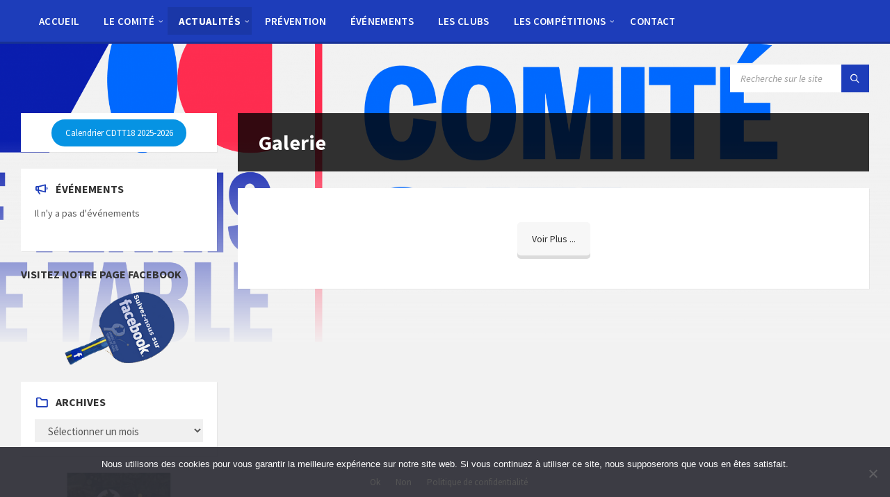

--- FILE ---
content_type: text/html; charset=UTF-8
request_url: https://www.cdtt18.com/galerie-image/
body_size: 19733
content:
<!DOCTYPE html>
<html lang="fr-FR">
<head>
    <meta http-equiv="Content-Type" content="text/html; charset=UTF-8">
    <meta name="viewport" content="width=device-width, initial-scale=1.0">
    <link rel="pingback" href="https://www.cdtt18.com/xmlrpc.php">
    <title>Galerie - Comité du Cher de Tennis de Table</title>
	<style>img:is([sizes="auto" i], [sizes^="auto," i]) { contain-intrinsic-size: 3000px 1500px }</style>
	<meta name="robots" content="index, follow, max-snippet:-1, max-image-preview:large, max-video-preview:-1">
<link rel="canonical" href="https://www.cdtt18.com/galerie-image/">
<meta property="og:url" content="https://www.cdtt18.com/galerie-image/">
<meta property="og:site_name" content="Comité du Cher de Tennis de Table">
<meta property="og:locale" content="fr_FR">
<meta property="og:type" content="article">
<meta property="article:author" content="https://www.facebook.com/cdtt18/">
<meta property="article:publisher" content="https://www.facebook.com/cdtt18/">
<meta property="og:title" content="Galerie - Comité du Cher de Tennis de Table">
<meta property="fb:pages" content="">
<meta property="fb:admins" content="">
<meta property="fb:app_id" content="">
<meta name="twitter:card" content="summary">
<meta name="twitter:title" content="Galerie - Comité du Cher de Tennis de Table">
<link rel='dns-prefetch' href='//www.cdtt18.com' />
<link rel='dns-prefetch' href='//fonts.googleapis.com' />
<link rel="alternate" type="application/rss+xml" title="Comité du Cher de Tennis de Table &raquo; Flux" href="https://www.cdtt18.com/feed/" />
<link rel="alternate" type="application/rss+xml" title="Comité du Cher de Tennis de Table &raquo; Flux des commentaires" href="https://www.cdtt18.com/comments/feed/" />
<script type="text/javascript">
/* <![CDATA[ */
window._wpemojiSettings = {"baseUrl":"https:\/\/s.w.org\/images\/core\/emoji\/16.0.1\/72x72\/","ext":".png","svgUrl":"https:\/\/s.w.org\/images\/core\/emoji\/16.0.1\/svg\/","svgExt":".svg","source":{"concatemoji":"https:\/\/www.cdtt18.com\/wp-includes\/js\/wp-emoji-release.min.js?ver=6.8.3"}};
/*! This file is auto-generated */
!function(s,n){var o,i,e;function c(e){try{var t={supportTests:e,timestamp:(new Date).valueOf()};sessionStorage.setItem(o,JSON.stringify(t))}catch(e){}}function p(e,t,n){e.clearRect(0,0,e.canvas.width,e.canvas.height),e.fillText(t,0,0);var t=new Uint32Array(e.getImageData(0,0,e.canvas.width,e.canvas.height).data),a=(e.clearRect(0,0,e.canvas.width,e.canvas.height),e.fillText(n,0,0),new Uint32Array(e.getImageData(0,0,e.canvas.width,e.canvas.height).data));return t.every(function(e,t){return e===a[t]})}function u(e,t){e.clearRect(0,0,e.canvas.width,e.canvas.height),e.fillText(t,0,0);for(var n=e.getImageData(16,16,1,1),a=0;a<n.data.length;a++)if(0!==n.data[a])return!1;return!0}function f(e,t,n,a){switch(t){case"flag":return n(e,"\ud83c\udff3\ufe0f\u200d\u26a7\ufe0f","\ud83c\udff3\ufe0f\u200b\u26a7\ufe0f")?!1:!n(e,"\ud83c\udde8\ud83c\uddf6","\ud83c\udde8\u200b\ud83c\uddf6")&&!n(e,"\ud83c\udff4\udb40\udc67\udb40\udc62\udb40\udc65\udb40\udc6e\udb40\udc67\udb40\udc7f","\ud83c\udff4\u200b\udb40\udc67\u200b\udb40\udc62\u200b\udb40\udc65\u200b\udb40\udc6e\u200b\udb40\udc67\u200b\udb40\udc7f");case"emoji":return!a(e,"\ud83e\udedf")}return!1}function g(e,t,n,a){var r="undefined"!=typeof WorkerGlobalScope&&self instanceof WorkerGlobalScope?new OffscreenCanvas(300,150):s.createElement("canvas"),o=r.getContext("2d",{willReadFrequently:!0}),i=(o.textBaseline="top",o.font="600 32px Arial",{});return e.forEach(function(e){i[e]=t(o,e,n,a)}),i}function t(e){var t=s.createElement("script");t.src=e,t.defer=!0,s.head.appendChild(t)}"undefined"!=typeof Promise&&(o="wpEmojiSettingsSupports",i=["flag","emoji"],n.supports={everything:!0,everythingExceptFlag:!0},e=new Promise(function(e){s.addEventListener("DOMContentLoaded",e,{once:!0})}),new Promise(function(t){var n=function(){try{var e=JSON.parse(sessionStorage.getItem(o));if("object"==typeof e&&"number"==typeof e.timestamp&&(new Date).valueOf()<e.timestamp+604800&&"object"==typeof e.supportTests)return e.supportTests}catch(e){}return null}();if(!n){if("undefined"!=typeof Worker&&"undefined"!=typeof OffscreenCanvas&&"undefined"!=typeof URL&&URL.createObjectURL&&"undefined"!=typeof Blob)try{var e="postMessage("+g.toString()+"("+[JSON.stringify(i),f.toString(),p.toString(),u.toString()].join(",")+"));",a=new Blob([e],{type:"text/javascript"}),r=new Worker(URL.createObjectURL(a),{name:"wpTestEmojiSupports"});return void(r.onmessage=function(e){c(n=e.data),r.terminate(),t(n)})}catch(e){}c(n=g(i,f,p,u))}t(n)}).then(function(e){for(var t in e)n.supports[t]=e[t],n.supports.everything=n.supports.everything&&n.supports[t],"flag"!==t&&(n.supports.everythingExceptFlag=n.supports.everythingExceptFlag&&n.supports[t]);n.supports.everythingExceptFlag=n.supports.everythingExceptFlag&&!n.supports.flag,n.DOMReady=!1,n.readyCallback=function(){n.DOMReady=!0}}).then(function(){return e}).then(function(){var e;n.supports.everything||(n.readyCallback(),(e=n.source||{}).concatemoji?t(e.concatemoji):e.wpemoji&&e.twemoji&&(t(e.twemoji),t(e.wpemoji)))}))}((window,document),window._wpemojiSettings);
/* ]]> */
</script>
<style id='wp-emoji-styles-inline-css' type='text/css'>

	img.wp-smiley, img.emoji {
		display: inline !important;
		border: none !important;
		box-shadow: none !important;
		height: 1em !important;
		width: 1em !important;
		margin: 0 0.07em !important;
		vertical-align: -0.1em !important;
		background: none !important;
		padding: 0 !important;
	}
</style>
<link rel='stylesheet' id='wp-block-library-css' href='https://www.cdtt18.com/wp-includes/css/dist/block-library/style.min.css?ver=6.8.3' type='text/css' media='all' />
<style id='classic-theme-styles-inline-css' type='text/css'>
/*! This file is auto-generated */
.wp-block-button__link{color:#fff;background-color:#32373c;border-radius:9999px;box-shadow:none;text-decoration:none;padding:calc(.667em + 2px) calc(1.333em + 2px);font-size:1.125em}.wp-block-file__button{background:#32373c;color:#fff;text-decoration:none}
</style>
<style id='global-styles-inline-css' type='text/css'>
:root{--wp--preset--aspect-ratio--square: 1;--wp--preset--aspect-ratio--4-3: 4/3;--wp--preset--aspect-ratio--3-4: 3/4;--wp--preset--aspect-ratio--3-2: 3/2;--wp--preset--aspect-ratio--2-3: 2/3;--wp--preset--aspect-ratio--16-9: 16/9;--wp--preset--aspect-ratio--9-16: 9/16;--wp--preset--color--black: #000000;--wp--preset--color--cyan-bluish-gray: #abb8c3;--wp--preset--color--white: #ffffff;--wp--preset--color--pale-pink: #f78da7;--wp--preset--color--vivid-red: #cf2e2e;--wp--preset--color--luminous-vivid-orange: #ff6900;--wp--preset--color--luminous-vivid-amber: #fcb900;--wp--preset--color--light-green-cyan: #7bdcb5;--wp--preset--color--vivid-green-cyan: #00d084;--wp--preset--color--pale-cyan-blue: #8ed1fc;--wp--preset--color--vivid-cyan-blue: #0693e3;--wp--preset--color--vivid-purple: #9b51e0;--wp--preset--gradient--vivid-cyan-blue-to-vivid-purple: linear-gradient(135deg,rgba(6,147,227,1) 0%,rgb(155,81,224) 100%);--wp--preset--gradient--light-green-cyan-to-vivid-green-cyan: linear-gradient(135deg,rgb(122,220,180) 0%,rgb(0,208,130) 100%);--wp--preset--gradient--luminous-vivid-amber-to-luminous-vivid-orange: linear-gradient(135deg,rgba(252,185,0,1) 0%,rgba(255,105,0,1) 100%);--wp--preset--gradient--luminous-vivid-orange-to-vivid-red: linear-gradient(135deg,rgba(255,105,0,1) 0%,rgb(207,46,46) 100%);--wp--preset--gradient--very-light-gray-to-cyan-bluish-gray: linear-gradient(135deg,rgb(238,238,238) 0%,rgb(169,184,195) 100%);--wp--preset--gradient--cool-to-warm-spectrum: linear-gradient(135deg,rgb(74,234,220) 0%,rgb(151,120,209) 20%,rgb(207,42,186) 40%,rgb(238,44,130) 60%,rgb(251,105,98) 80%,rgb(254,248,76) 100%);--wp--preset--gradient--blush-light-purple: linear-gradient(135deg,rgb(255,206,236) 0%,rgb(152,150,240) 100%);--wp--preset--gradient--blush-bordeaux: linear-gradient(135deg,rgb(254,205,165) 0%,rgb(254,45,45) 50%,rgb(107,0,62) 100%);--wp--preset--gradient--luminous-dusk: linear-gradient(135deg,rgb(255,203,112) 0%,rgb(199,81,192) 50%,rgb(65,88,208) 100%);--wp--preset--gradient--pale-ocean: linear-gradient(135deg,rgb(255,245,203) 0%,rgb(182,227,212) 50%,rgb(51,167,181) 100%);--wp--preset--gradient--electric-grass: linear-gradient(135deg,rgb(202,248,128) 0%,rgb(113,206,126) 100%);--wp--preset--gradient--midnight: linear-gradient(135deg,rgb(2,3,129) 0%,rgb(40,116,252) 100%);--wp--preset--font-size--small: 13px;--wp--preset--font-size--medium: 20px;--wp--preset--font-size--large: 36px;--wp--preset--font-size--x-large: 42px;--wp--preset--spacing--20: 0.44rem;--wp--preset--spacing--30: 0.67rem;--wp--preset--spacing--40: 1rem;--wp--preset--spacing--50: 1.5rem;--wp--preset--spacing--60: 2.25rem;--wp--preset--spacing--70: 3.38rem;--wp--preset--spacing--80: 5.06rem;--wp--preset--shadow--natural: 6px 6px 9px rgba(0, 0, 0, 0.2);--wp--preset--shadow--deep: 12px 12px 50px rgba(0, 0, 0, 0.4);--wp--preset--shadow--sharp: 6px 6px 0px rgba(0, 0, 0, 0.2);--wp--preset--shadow--outlined: 6px 6px 0px -3px rgba(255, 255, 255, 1), 6px 6px rgba(0, 0, 0, 1);--wp--preset--shadow--crisp: 6px 6px 0px rgba(0, 0, 0, 1);}:where(.is-layout-flex){gap: 0.5em;}:where(.is-layout-grid){gap: 0.5em;}body .is-layout-flex{display: flex;}.is-layout-flex{flex-wrap: wrap;align-items: center;}.is-layout-flex > :is(*, div){margin: 0;}body .is-layout-grid{display: grid;}.is-layout-grid > :is(*, div){margin: 0;}:where(.wp-block-columns.is-layout-flex){gap: 2em;}:where(.wp-block-columns.is-layout-grid){gap: 2em;}:where(.wp-block-post-template.is-layout-flex){gap: 1.25em;}:where(.wp-block-post-template.is-layout-grid){gap: 1.25em;}.has-black-color{color: var(--wp--preset--color--black) !important;}.has-cyan-bluish-gray-color{color: var(--wp--preset--color--cyan-bluish-gray) !important;}.has-white-color{color: var(--wp--preset--color--white) !important;}.has-pale-pink-color{color: var(--wp--preset--color--pale-pink) !important;}.has-vivid-red-color{color: var(--wp--preset--color--vivid-red) !important;}.has-luminous-vivid-orange-color{color: var(--wp--preset--color--luminous-vivid-orange) !important;}.has-luminous-vivid-amber-color{color: var(--wp--preset--color--luminous-vivid-amber) !important;}.has-light-green-cyan-color{color: var(--wp--preset--color--light-green-cyan) !important;}.has-vivid-green-cyan-color{color: var(--wp--preset--color--vivid-green-cyan) !important;}.has-pale-cyan-blue-color{color: var(--wp--preset--color--pale-cyan-blue) !important;}.has-vivid-cyan-blue-color{color: var(--wp--preset--color--vivid-cyan-blue) !important;}.has-vivid-purple-color{color: var(--wp--preset--color--vivid-purple) !important;}.has-black-background-color{background-color: var(--wp--preset--color--black) !important;}.has-cyan-bluish-gray-background-color{background-color: var(--wp--preset--color--cyan-bluish-gray) !important;}.has-white-background-color{background-color: var(--wp--preset--color--white) !important;}.has-pale-pink-background-color{background-color: var(--wp--preset--color--pale-pink) !important;}.has-vivid-red-background-color{background-color: var(--wp--preset--color--vivid-red) !important;}.has-luminous-vivid-orange-background-color{background-color: var(--wp--preset--color--luminous-vivid-orange) !important;}.has-luminous-vivid-amber-background-color{background-color: var(--wp--preset--color--luminous-vivid-amber) !important;}.has-light-green-cyan-background-color{background-color: var(--wp--preset--color--light-green-cyan) !important;}.has-vivid-green-cyan-background-color{background-color: var(--wp--preset--color--vivid-green-cyan) !important;}.has-pale-cyan-blue-background-color{background-color: var(--wp--preset--color--pale-cyan-blue) !important;}.has-vivid-cyan-blue-background-color{background-color: var(--wp--preset--color--vivid-cyan-blue) !important;}.has-vivid-purple-background-color{background-color: var(--wp--preset--color--vivid-purple) !important;}.has-black-border-color{border-color: var(--wp--preset--color--black) !important;}.has-cyan-bluish-gray-border-color{border-color: var(--wp--preset--color--cyan-bluish-gray) !important;}.has-white-border-color{border-color: var(--wp--preset--color--white) !important;}.has-pale-pink-border-color{border-color: var(--wp--preset--color--pale-pink) !important;}.has-vivid-red-border-color{border-color: var(--wp--preset--color--vivid-red) !important;}.has-luminous-vivid-orange-border-color{border-color: var(--wp--preset--color--luminous-vivid-orange) !important;}.has-luminous-vivid-amber-border-color{border-color: var(--wp--preset--color--luminous-vivid-amber) !important;}.has-light-green-cyan-border-color{border-color: var(--wp--preset--color--light-green-cyan) !important;}.has-vivid-green-cyan-border-color{border-color: var(--wp--preset--color--vivid-green-cyan) !important;}.has-pale-cyan-blue-border-color{border-color: var(--wp--preset--color--pale-cyan-blue) !important;}.has-vivid-cyan-blue-border-color{border-color: var(--wp--preset--color--vivid-cyan-blue) !important;}.has-vivid-purple-border-color{border-color: var(--wp--preset--color--vivid-purple) !important;}.has-vivid-cyan-blue-to-vivid-purple-gradient-background{background: var(--wp--preset--gradient--vivid-cyan-blue-to-vivid-purple) !important;}.has-light-green-cyan-to-vivid-green-cyan-gradient-background{background: var(--wp--preset--gradient--light-green-cyan-to-vivid-green-cyan) !important;}.has-luminous-vivid-amber-to-luminous-vivid-orange-gradient-background{background: var(--wp--preset--gradient--luminous-vivid-amber-to-luminous-vivid-orange) !important;}.has-luminous-vivid-orange-to-vivid-red-gradient-background{background: var(--wp--preset--gradient--luminous-vivid-orange-to-vivid-red) !important;}.has-very-light-gray-to-cyan-bluish-gray-gradient-background{background: var(--wp--preset--gradient--very-light-gray-to-cyan-bluish-gray) !important;}.has-cool-to-warm-spectrum-gradient-background{background: var(--wp--preset--gradient--cool-to-warm-spectrum) !important;}.has-blush-light-purple-gradient-background{background: var(--wp--preset--gradient--blush-light-purple) !important;}.has-blush-bordeaux-gradient-background{background: var(--wp--preset--gradient--blush-bordeaux) !important;}.has-luminous-dusk-gradient-background{background: var(--wp--preset--gradient--luminous-dusk) !important;}.has-pale-ocean-gradient-background{background: var(--wp--preset--gradient--pale-ocean) !important;}.has-electric-grass-gradient-background{background: var(--wp--preset--gradient--electric-grass) !important;}.has-midnight-gradient-background{background: var(--wp--preset--gradient--midnight) !important;}.has-small-font-size{font-size: var(--wp--preset--font-size--small) !important;}.has-medium-font-size{font-size: var(--wp--preset--font-size--medium) !important;}.has-large-font-size{font-size: var(--wp--preset--font-size--large) !important;}.has-x-large-font-size{font-size: var(--wp--preset--font-size--x-large) !important;}
:where(.wp-block-post-template.is-layout-flex){gap: 1.25em;}:where(.wp-block-post-template.is-layout-grid){gap: 1.25em;}
:where(.wp-block-columns.is-layout-flex){gap: 2em;}:where(.wp-block-columns.is-layout-grid){gap: 2em;}
:root :where(.wp-block-pullquote){font-size: 1.5em;line-height: 1.6;}
</style>
<link rel='stylesheet' id='cookie-notice-front-css' href='https://www.cdtt18.com/wp-content/plugins/cookie-notice/css/front.min.css?ver=2.5.8' type='text/css' media='all' />
<link rel='stylesheet' id='coco-social-css' href='https://www.cdtt18.com/wp-content/plugins/hubsine-social-share/style.css?ver=1.2.1' type='text/css' media='screen' />
<link rel='stylesheet' id='lsvr-townpress-main-style-css' href='https://www.cdtt18.com/wp-content/themes/townpress/style.css?ver=2.4.2' type='text/css' media='all' />
<style id='lsvr-townpress-main-style-inline-css' type='text/css'>
body, input, textarea, select, button, #cancel-comment-reply-link, .lsvr_listing-map__infobox { font-family: 'Source Sans Pro', Arial, sans-serif; }
html, body { font-size: 16px; }
.header-logo { max-width: 50px; } .header-logo--front { max-width: 173px; } @media ( max-width: 991px ) { .header-logo { max-width: 178px; } }
</style>
<link rel='stylesheet' id='lsvr-townpress-child-style-css' href='https://www.cdtt18.com/wp-content/themes/townpress-child/style.css?ver=2.0.0' type='text/css' media='all' />
<link rel='stylesheet' id='lsvr-townpress-google-fonts-css' href='//fonts.googleapis.com/css?family=Source+Sans+Pro%3A400%2C400italic%2C600%2C600italic%2C700%2C700italic&#038;ver=6.8.3' type='text/css' media='all' />
<link rel='stylesheet' id='lsvr-townpress-color-scheme-css' href='https://www.cdtt18.com/wp-content/themes/townpress/assets/css/skins/blue.css?ver=2.4.2' type='text/css' media='all' />
<style id='lsvr-townpress-color-scheme-inline-css' type='text/css'>
body { color: #565656; }a { color: #ed4917; }abbr { border-color: #565656; }button { color: #565656; }input, select, textarea { color: #565656; }.c-button { border-color: #1d3dba; background-color: #1d3dba; }.c-button--outline { color: #1d3dba; }.c-search-form__button { background-color: #1d3dba; }.header-navbar { background-color: #1d3dba; }.header-menu__item--dropdown .header-menu__item .header-menu__item-link { color: #1d3dba; }.header-map__close { background-color: #1d3dba; }.header-map-toggle__ico { color: #1d3dba; }.header-map-toggle--active { background-color: #1d3dba; }.header-languages__item-link { #565656; }.header-languages__item--active .header-languages__item-link { background-color: #1d3dba; }.header-login__link { color: #565656; }.header-login__ico { color: #1d3dba; }.header-login__link--logout { background-color: #1d3dba; }.header-toolbar-toggle__menu-button { color: #565656; }.header-toolbar-toggle__menu-button--active { background-color: #1d3dba; }.header-mobile-menu { background-color: #1d3dba; }.post-password-form input[type="submit"] { background-color: #1d3dba; }.post-comments__list a.comment-edit-link { color: #1d3dba; }.comment-form .submit { background-color: #1d3dba; }.post-pagination__item-link,.post-pagination__number-link { color: #1d3dba; }.post-pagination__number--active .post-pagination__number-link { background-color: #1d3dba; }.post-pagination__number-link:hover { color: #1d3dba; }.navigation.pagination a { color: #1d3dba; }.navigation.pagination .page-numbers.current { background-color: #1d3dba; }.navigation.pagination .page-numbers:not( .next ):not( .prev ):not( .dots ):not( .current ):hover { color: #1d3dba; }.lsvr_listing-map__marker-inner { background-color: #1d3dba; border-color: #1d3dba; }.lsvr_listing-map__marker-inner:before { border-top-color: #1d3dba; }.lsvr_listing-map__infobox-more-link { background-color: #1d3dba; }.lsvr_listing-post-single .post__contact-item:before { color: #1d3dba; }.lsvr_listing-post-single .post__social-links-link:hover { background-color: #1d3dba; }.lsvr_event-post-single .post__info-item:before { color: #1d3dba; }.lsvr_document-post-archive--default .post__title-link { color: #1d3dba; }.lsvr_document-post-archive--categorized-attachments .post-tree__item-link-holder--folder:before { color: #1d3dba; }.lsvr_document-post-archive--categorized-attachments .post-tree__item-toggle { color: #1d3dba; }.lsvr_person-post-page .post__contact-item:before { color: #1d3dba; }.lsvr_person-post-page .post__social-link:hover { background-color: #1d3dba; }.widget__title-icon { color: #1d3dba; }.lsvr-townpress-menu-widget__nav { background-color: #1d3dba; }.lsvr_event-list-widget__item-date-month { background-color: #1d3dba; }.lsvr_event-filter-widget__option--datepicker:after { color: #1d3dba; }.lsvr_event-filter-widget__submit-button { background-color: #1d3dba; }.lsvr_person-list-widget__item-title-link { color: #1d3dba; }.lsvr_person-list-widget__item-social-link:hover { background-color: #1d3dba; }.lsvr_person-featured-widget__title-link { color: #1d3dba; }.lsvr_person-featured-widget__social-link:hover { background-color: #1d3dba; }.widget_display_search .button { background-color: #1d3dba; }.footer-widgets .widget__title-icon { color: #1d3dba; }.lsvr_person-list-widget__item-social-link { background-color: #1d3dba; }.lsvr_person-featured-widget__social-link { background-color: #1d3dba; }.footer-social__link { background-color: #1d3dba; }.lsvr-townpress-posts__title-icon { color: #1d3dba; }.lsvr-townpress-post-slider__indicator-inner { background-color: #1d3dba; }.lsvr-townpress-sitemap__title-icon { color: #1d3dba; }.lsvr-button { border-color: #1d3dba; background-color: #1d3dba; }.lsvr-counter__number { color: #1d3dba; }.lsvr-cta__button-link { border-color: #1d3dba; background-color: #1d3dba; }.lsvr-feature__icon { color: #1d3dba; }.lsvr-progress-bar__bar-inner { background-color: #1d3dba; }.lsvr-pricing-table__title { background-color: #1d3dba; }.lsvr-pricing-table__price-value { color: #1d3dba; }.lsvr-pricing-table__button-link { border-color: #1d3dba; background-color: #1d3dba; }.bbp-submit-wrapper button { border-color: #1d3dba; background-color: #1d3dba; }#bbpress-forums .bbp-reply-content #subscription-toggle a { color: #1d3dba; }#bbpress-forums .bbp-pagination-links .page-numbers.current { background-color: #1d3dba; }#bbpress-forums #bbp-your-profile fieldset input,#bbpress-forums #bbp-your-profile fieldset textarea { color: #565656; }#bbpress-forums #bbp-your-profile #bbp_user_edit_submit { border-color: #1d3dba; background-color: #1d3dba; }.lsvr-datepicker .ui-datepicker-prev,.lsvr-datepicker .ui-datepicker-next { color: #1d3dba; }.lsvr-datepicker th { color: #1d3dba; }.lsvr-datepicker td a { color: #565656; }.lsvr-datepicker .ui-state-active { color: #1d3dba; }.back-to-top__link { background-color: #1d3dba; }
</style>
<!--[if lt IE 9]>
<link rel='stylesheet' id='vc_lte_ie9-css' href='https://www.cdtt18.com/wp-content/plugins/js_composer/assets/css/vc_lte_ie9.min.css?ver=6.0.3' type='text/css' media='screen' />
<![endif]-->
<link rel='stylesheet' id='js_composer_front-css' href='https://www.cdtt18.com/wp-content/plugins/js_composer/assets/css/js_composer.min.css?ver=6.0.3' type='text/css' media='all' />
<script type="text/javascript" id="cookie-notice-front-js-before">
/* <![CDATA[ */
var cnArgs = {"ajaxUrl":"https:\/\/www.cdtt18.com\/wp-admin\/admin-ajax.php","nonce":"86edffe543","hideEffect":"fade","position":"bottom","onScroll":false,"onScrollOffset":100,"onClick":false,"cookieName":"cookie_notice_accepted","cookieTime":2592000,"cookieTimeRejected":2592000,"globalCookie":false,"redirection":false,"cache":false,"revokeCookies":false,"revokeCookiesOpt":"automatic"};
/* ]]> */
</script>
<script type="text/javascript" src="https://www.cdtt18.com/wp-content/plugins/cookie-notice/js/front.min.js?ver=2.5.8" id="cookie-notice-front-js"></script>
<script type="text/javascript" src="https://www.cdtt18.com/wp-includes/js/jquery/jquery.min.js?ver=3.7.1" id="jquery-core-js"></script>
<script type="text/javascript" src="https://www.cdtt18.com/wp-includes/js/jquery/jquery-migrate.min.js?ver=3.4.1" id="jquery-migrate-js"></script>
<script type="text/javascript" src="https://www.cdtt18.com/wp-content/plugins/lsvr-events/assets/js/lsvr-events.min.js?ver=1.5.2" id="lsvr-events-scripts-js"></script>
<script type="text/javascript" id="lsvr-townpress-toolkit-weather-widget-js-extra">
/* <![CDATA[ */
var lsvr_townpress_toolkit_ajax_weather_widget_var = {"url":"https:\/\/www.cdtt18.com\/wp-admin\/admin-ajax.php","nonce":"e84725831c"};
/* ]]> */
</script>
<script type="text/javascript" src="https://www.cdtt18.com/wp-content/plugins/lsvr-townpress-toolkit/assets/js/lsvr-townpress-toolkit-weather-widget.min.js?ver=1.3.0" id="lsvr-townpress-toolkit-weather-widget-js"></script>
<link rel="https://api.w.org/" href="https://www.cdtt18.com/wp-json/" /><link rel="alternate" title="JSON" type="application/json" href="https://www.cdtt18.com/wp-json/wp/v2/pages/847" /><link rel="EditURI" type="application/rsd+xml" title="RSD" href="https://www.cdtt18.com/xmlrpc.php?rsd" />
<meta name="generator" content="WordPress 6.8.3" />
<link rel='shortlink' href='https://www.cdtt18.com/?p=847' />
<link rel="alternate" title="oEmbed (JSON)" type="application/json+oembed" href="https://www.cdtt18.com/wp-json/oembed/1.0/embed?url=https%3A%2F%2Fwww.cdtt18.com%2Fgalerie-image%2F" />
<link rel="alternate" title="oEmbed (XML)" type="text/xml+oembed" href="https://www.cdtt18.com/wp-json/oembed/1.0/embed?url=https%3A%2F%2Fwww.cdtt18.com%2Fgalerie-image%2F&#038;format=xml" />
<meta name="generator" content="Powered by WPBakery Page Builder - drag and drop page builder for WordPress."/>
<link rel="icon" href="https://www.cdtt18.com/wp-content/uploads/2018/09/cropped-Icone-comité-cher-tt_icone-32x32.png" sizes="32x32" />
<link rel="icon" href="https://www.cdtt18.com/wp-content/uploads/2018/09/cropped-Icone-comité-cher-tt_icone-192x192.png" sizes="192x192" />
<link rel="apple-touch-icon" href="https://www.cdtt18.com/wp-content/uploads/2018/09/cropped-Icone-comité-cher-tt_icone-180x180.png" />
<meta name="msapplication-TileImage" content="https://www.cdtt18.com/wp-content/uploads/2018/09/cropped-Icone-comité-cher-tt_icone-270x270.png" />
<noscript><style> .wpb_animate_when_almost_visible { opacity: 1; }</style></noscript></head>

<body class="wp-singular page-template-default page page-id-847 wp-theme-townpress wp-child-theme-townpress-child cookies-not-set wpb-js-composer js-comp-ver-6.0.3 vc_responsive">

	<!-- WRAPPER : begin -->
	<div id="wrapper">

		
		<!-- HEADER : begin -->
		<header id="header"  class="header--has-navbar">
			<div class="header__inner">

				
				
	<!-- HEADER NAVBAR : begin -->
	<div  class="header-navbar header-navbar--sticky">
		<div class="header-navbar__inner">

			<div class="lsvr-container">

				<!-- HEADER MENU : begin -->
				<nav class="header-menu">

				    <ul id="menu-main-menu" class="header-menu__list">
            
        	<li class="header-menu__item header-menu__item--level-0 menu-item menu-item-type-post_type menu-item-object-page menu-item-home header-menu__item--dropdown">

                <a href="https://www.cdtt18.com/"
                	class="header-menu__item-link header-menu__item-link--level-0"
                	>

                    Accueil</a>

            
            </li>

            
            
        	<li class="header-menu__item header-menu__item--level-0 menu-item menu-item-type-custom menu-item-object-custom menu-item-has-children header-menu__item--dropdown">

                <a href=""
                	class="header-menu__item-link header-menu__item-link--level-0"
                	>

                    Le comité</a>

            
        	<ul class="header-menu__submenu sub-menu header-menu__submenu--level-0">

            
            
        	<li class="header-menu__item header-menu__item--level-1 menu-item menu-item-type-taxonomy menu-item-object-lsvr_person_cat">

                <a href="https://www.cdtt18.com/membre-categorie/organigramme/"
                	class="header-menu__item-link header-menu__item-link--level-1"
                	>

                    Organigramme</a>

            
            </li>

            
            
        	<li class="header-menu__item header-menu__item--level-1 menu-item menu-item-type-post_type menu-item-object-page">

                <a href="https://www.cdtt18.com/historique/"
                	class="header-menu__item-link header-menu__item-link--level-1"
                	>

                    Historique</a>

            
            </li>

            
            
        	<li class="header-menu__item header-menu__item--level-1 menu-item menu-item-type-custom menu-item-object-custom">

                <a href="https://www.cdtt18.com/document/"
                	class="header-menu__item-link header-menu__item-link--level-1"
                	>

                    Documents</a>

            
            </li>

            
        	</ul>

            
            </li>

            
            
        	<li class="header-menu__item header-menu__item--level-0 menu-item menu-item-type-post_type menu-item-object-page current-menu-ancestor current-menu-parent current_page_parent current_page_ancestor menu-item-has-children header-menu__item--dropdown">

                <a href="https://www.cdtt18.com/actualites/"
                	class="header-menu__item-link header-menu__item-link--level-0"
                	>

                    Actualités</a>

            
        	<ul class="header-menu__submenu sub-menu header-menu__submenu--level-0">

            
            
        	<li class="header-menu__item header-menu__item--level-1 menu-item menu-item-type-post_type menu-item-object-page current-menu-item page_item page-item-847 current_page_item">

                <a href="https://www.cdtt18.com/galerie-image/"
                	class="header-menu__item-link header-menu__item-link--level-1"
                	>

                    Galerie</a>

            
            </li>

            
        	</ul>

            
            </li>

            
            
        	<li class="header-menu__item header-menu__item--level-0 menu-item menu-item-type-post_type menu-item-object-page header-menu__item--dropdown">

                <a href="https://www.cdtt18.com/prevention/"
                	class="header-menu__item-link header-menu__item-link--level-0"
                	>

                    Prévention</a>

            
            </li>

            
            
        	<li class="header-menu__item header-menu__item--level-0 menu-item menu-item-type-custom menu-item-object-custom header-menu__item--dropdown">

                <a href="https://www.cdtt18.com/evenement/"
                	class="header-menu__item-link header-menu__item-link--level-0"
                	>

                    Événements</a>

            
            </li>

            
            
        	<li class="header-menu__item header-menu__item--level-0 menu-item menu-item-type-custom menu-item-object-custom header-menu__item--dropdown">

                <a href="https://carte.fftt.com/"
                	class="header-menu__item-link header-menu__item-link--level-0"
                	>

                    Les clubs</a>

            
            </li>

            
            
        	<li class="header-menu__item header-menu__item--level-0 menu-item menu-item-type-post_type menu-item-object-page menu-item-has-children header-menu__item--dropdown">

                <a href="https://www.cdtt18.com/competitions-cher18/"
                	class="header-menu__item-link header-menu__item-link--level-0"
                	>

                    Les compétitions</a>

            
        	<ul class="header-menu__submenu sub-menu header-menu__submenu--level-0">

            
            
        	<li class="header-menu__item header-menu__item--level-1 menu-item menu-item-type-post_type menu-item-object-page">

                <a href="https://www.cdtt18.com/championnat-cher-equipes/"
                	class="header-menu__item-link header-menu__item-link--level-1"
                	>

                    Championnat par équipes</a>

            
            </li>

            
            
        	<li class="header-menu__item header-menu__item--level-1 menu-item menu-item-type-post_type menu-item-object-page">

                <a href="https://www.cdtt18.com/criterium-federal-cher/"
                	class="header-menu__item-link header-menu__item-link--level-1"
                	>

                    Critérium fédéral</a>

            
            </li>

            
            
        	<li class="header-menu__item header-menu__item--level-1 menu-item menu-item-type-post_type menu-item-object-page">

                <a href="https://www.cdtt18.com/competitions-jeunes/"
                	class="header-menu__item-link header-menu__item-link--level-1"
                	>

                    Compétitions jeunes</a>

            
            </li>

            
            
        	<li class="header-menu__item header-menu__item--level-1 menu-item menu-item-type-post_type menu-item-object-page">

                <a href="https://www.cdtt18.com/competitions-feminines/"
                	class="header-menu__item-link header-menu__item-link--level-1"
                	>

                    Compétitions féminines</a>

            
            </li>

            
            
        	<li class="header-menu__item header-menu__item--level-1 menu-item menu-item-type-post_type menu-item-object-page">

                <a href="https://www.cdtt18.com/competitions-veterans/"
                	class="header-menu__item-link header-menu__item-link--level-1"
                	>

                    Compétitions vétérans</a>

            
            </li>

            
            
        	<li class="header-menu__item header-menu__item--level-1 menu-item menu-item-type-post_type menu-item-object-page">

                <a href="https://www.cdtt18.com/autres-competitions/"
                	class="header-menu__item-link header-menu__item-link--level-1"
                	>

                    Autres compétitions</a>

            
            </li>

            
            
        	<li class="header-menu__item header-menu__item--level-1 menu-item menu-item-type-post_type menu-item-object-page">

                <a href="https://www.cdtt18.com/tournoi-comite-cher/"
                	class="header-menu__item-link header-menu__item-link--level-1"
                	>

                    Tournois Comité</a>

            
            </li>

            
            
        	<li class="header-menu__item header-menu__item--level-1 menu-item menu-item-type-post_type menu-item-object-page">

                <a href="https://www.cdtt18.com/tournoi-club-cher/"
                	class="header-menu__item-link header-menu__item-link--level-1"
                	>

                    Tournois club</a>

            
            </li>

            
        	</ul>

            
            </li>

            
            
        	<li class="header-menu__item header-menu__item--level-0 menu-item menu-item-type-post_type menu-item-object-page header-menu__item--dropdown">

                <a href="https://www.cdtt18.com/contact/"
                	class="header-menu__item-link header-menu__item-link--level-0"
                	>

                    Contact</a>

            
            </li>

            </ul>
				</nav>
				<!-- HEADER MENU : end -->

			</div>

		</div>
	</div>
	<!-- HEADER NAVBAR : end -->

			<div class="header-navbar__placeholder"></div>
	

				
				<!-- HEADER CONTENT : begin -->
				<div class="header__content">
					<div class="lsvr-container">
						<div class="header__content-inner">

							
							
							

	
			<!-- HEADER TOOLBAR TOGGLE : begin -->
			<div class="header-toolbar-toggle">

				<button class="header-toolbar-toggle__menu-button" type="button">
					<i class="header-toolbar-toggle__menu-button-ico header-toolbar-toggle__menu-button-ico--open icon-menu"></i>
					<i class="header-toolbar-toggle__menu-button-ico header-toolbar-toggle__menu-button-ico--close icon-cross"></i>
					<span class="header-toolbar-toggle__button-label">Menu</span>
				</button>

				
			</div>
			<!-- HEADER TOOLBAR TOGGLE : end -->

			
	<!-- HEADER TOOLBAR : begin -->
	<div class="header-toolbar">

		
		
		
		
		
			<!-- HEADER MOBILE MENU : begin -->
			<nav class="header-mobile-menu">

			    <ul id="menu-main-menu-1" class="header-mobile-menu__list">
        	<li class="header-mobile-menu__item header-mobile-menu__item--level-0 menu-item menu-item-type-post_type menu-item-object-page menu-item-home">

                <a href="https://www.cdtt18.com/"
                	class="header-mobile-menu__item-link header-mobile-menu__item-link--level-0"
                	>

                    Accueil</a>

            
            </li>

            
        	<li class="header-mobile-menu__item header-mobile-menu__item--level-0 menu-item menu-item-type-custom menu-item-object-custom menu-item-has-children">

                <a href=""
                	class="header-mobile-menu__item-link header-mobile-menu__item-link--level-0"
                	>

                    Le comité</a>

            
            <button class="header-mobile-menu__toggle header-mobile-menu__toggle--level-0" type="button">
                <i class="header-mobile-menu__toggle-icon"></i>
            </button>
        	<ul class="header-mobile-menu__submenu sub-menu header-mobile-menu__submenu--level-0">

            
        	<li class="header-mobile-menu__item header-mobile-menu__item--level-1 menu-item menu-item-type-taxonomy menu-item-object-lsvr_person_cat">

                <a href="https://www.cdtt18.com/membre-categorie/organigramme/"
                	class="header-mobile-menu__item-link header-mobile-menu__item-link--level-1"
                	>

                    Organigramme</a>

            
            </li>

            
        	<li class="header-mobile-menu__item header-mobile-menu__item--level-1 menu-item menu-item-type-post_type menu-item-object-page">

                <a href="https://www.cdtt18.com/historique/"
                	class="header-mobile-menu__item-link header-mobile-menu__item-link--level-1"
                	>

                    Historique</a>

            
            </li>

            
        	<li class="header-mobile-menu__item header-mobile-menu__item--level-1 menu-item menu-item-type-custom menu-item-object-custom">

                <a href="https://www.cdtt18.com/document/"
                	class="header-mobile-menu__item-link header-mobile-menu__item-link--level-1"
                	>

                    Documents</a>

            
            </li>

            
        	</ul>

            
            </li>

            
        	<li class="header-mobile-menu__item header-mobile-menu__item--level-0 menu-item menu-item-type-post_type menu-item-object-page current-menu-ancestor current-menu-parent current_page_parent current_page_ancestor menu-item-has-children">

                <a href="https://www.cdtt18.com/actualites/"
                	class="header-mobile-menu__item-link header-mobile-menu__item-link--level-0"
                	>

                    Actualités</a>

            
            <button class="header-mobile-menu__toggle header-mobile-menu__toggle--level-0" type="button">
                <i class="header-mobile-menu__toggle-icon"></i>
            </button>
        	<ul class="header-mobile-menu__submenu sub-menu header-mobile-menu__submenu--level-0">

            
        	<li class="header-mobile-menu__item header-mobile-menu__item--level-1 menu-item menu-item-type-post_type menu-item-object-page current-menu-item page_item page-item-847 current_page_item">

                <a href="https://www.cdtt18.com/galerie-image/"
                	class="header-mobile-menu__item-link header-mobile-menu__item-link--level-1"
                	>

                    Galerie</a>

            
            </li>

            
        	</ul>

            
            </li>

            
        	<li class="header-mobile-menu__item header-mobile-menu__item--level-0 menu-item menu-item-type-post_type menu-item-object-page">

                <a href="https://www.cdtt18.com/prevention/"
                	class="header-mobile-menu__item-link header-mobile-menu__item-link--level-0"
                	>

                    Prévention</a>

            
            </li>

            
        	<li class="header-mobile-menu__item header-mobile-menu__item--level-0 menu-item menu-item-type-custom menu-item-object-custom">

                <a href="https://www.cdtt18.com/evenement/"
                	class="header-mobile-menu__item-link header-mobile-menu__item-link--level-0"
                	>

                    Événements</a>

            
            </li>

            
        	<li class="header-mobile-menu__item header-mobile-menu__item--level-0 menu-item menu-item-type-custom menu-item-object-custom">

                <a href="https://carte.fftt.com/"
                	class="header-mobile-menu__item-link header-mobile-menu__item-link--level-0"
                	>

                    Les clubs</a>

            
            </li>

            
        	<li class="header-mobile-menu__item header-mobile-menu__item--level-0 menu-item menu-item-type-post_type menu-item-object-page menu-item-has-children">

                <a href="https://www.cdtt18.com/competitions-cher18/"
                	class="header-mobile-menu__item-link header-mobile-menu__item-link--level-0"
                	>

                    Les compétitions</a>

            
            <button class="header-mobile-menu__toggle header-mobile-menu__toggle--level-0" type="button">
                <i class="header-mobile-menu__toggle-icon"></i>
            </button>
        	<ul class="header-mobile-menu__submenu sub-menu header-mobile-menu__submenu--level-0">

            
        	<li class="header-mobile-menu__item header-mobile-menu__item--level-1 menu-item menu-item-type-post_type menu-item-object-page">

                <a href="https://www.cdtt18.com/championnat-cher-equipes/"
                	class="header-mobile-menu__item-link header-mobile-menu__item-link--level-1"
                	>

                    Championnat par équipes</a>

            
            </li>

            
        	<li class="header-mobile-menu__item header-mobile-menu__item--level-1 menu-item menu-item-type-post_type menu-item-object-page">

                <a href="https://www.cdtt18.com/criterium-federal-cher/"
                	class="header-mobile-menu__item-link header-mobile-menu__item-link--level-1"
                	>

                    Critérium fédéral</a>

            
            </li>

            
        	<li class="header-mobile-menu__item header-mobile-menu__item--level-1 menu-item menu-item-type-post_type menu-item-object-page">

                <a href="https://www.cdtt18.com/competitions-jeunes/"
                	class="header-mobile-menu__item-link header-mobile-menu__item-link--level-1"
                	>

                    Compétitions jeunes</a>

            
            </li>

            
        	<li class="header-mobile-menu__item header-mobile-menu__item--level-1 menu-item menu-item-type-post_type menu-item-object-page">

                <a href="https://www.cdtt18.com/competitions-feminines/"
                	class="header-mobile-menu__item-link header-mobile-menu__item-link--level-1"
                	>

                    Compétitions féminines</a>

            
            </li>

            
        	<li class="header-mobile-menu__item header-mobile-menu__item--level-1 menu-item menu-item-type-post_type menu-item-object-page">

                <a href="https://www.cdtt18.com/competitions-veterans/"
                	class="header-mobile-menu__item-link header-mobile-menu__item-link--level-1"
                	>

                    Compétitions vétérans</a>

            
            </li>

            
        	<li class="header-mobile-menu__item header-mobile-menu__item--level-1 menu-item menu-item-type-post_type menu-item-object-page">

                <a href="https://www.cdtt18.com/autres-competitions/"
                	class="header-mobile-menu__item-link header-mobile-menu__item-link--level-1"
                	>

                    Autres compétitions</a>

            
            </li>

            
        	<li class="header-mobile-menu__item header-mobile-menu__item--level-1 menu-item menu-item-type-post_type menu-item-object-page">

                <a href="https://www.cdtt18.com/tournoi-comite-cher/"
                	class="header-mobile-menu__item-link header-mobile-menu__item-link--level-1"
                	>

                    Tournois Comité</a>

            
            </li>

            
        	<li class="header-mobile-menu__item header-mobile-menu__item--level-1 menu-item menu-item-type-post_type menu-item-object-page">

                <a href="https://www.cdtt18.com/tournoi-club-cher/"
                	class="header-mobile-menu__item-link header-mobile-menu__item-link--level-1"
                	>

                    Tournois club</a>

            
            </li>

            
        	</ul>

            
            </li>

            
        	<li class="header-mobile-menu__item header-mobile-menu__item--level-0 menu-item menu-item-type-post_type menu-item-object-page">

                <a href="https://www.cdtt18.com/contact/"
                	class="header-mobile-menu__item-link header-mobile-menu__item-link--level-0"
                	>

                    Contact</a>

            
            </li>

            </ul>
			</nav>
			<!-- HEADER MOBILE MENU : end -->

		
		
				<!-- HEADER SEARCH : begin -->
				<div class="header-search header-toolbar__item">

					<!-- SEARCH FORM : begin -->
<form class="c-search-form" action="https://www.cdtt18.com/" method="get" role="search">
	<div class="c-search-form__inner">
		<div class="c-search-form__input-holder">
			<input class="c-search-form__input" type="text" name="s"
				placeholder="Recherche sur le site"
				value="">
			<button class="c-search-form__button" type="submit" title="Recherche">
				<i class="c-search-form__button-ico icon-magnifier"></i></button>
		</div>
	</div>
</form>
<!-- SEARCH FORM : end -->
				</div>
				<!-- HEADER SEARCH : end -->

			
		
	</div>
	<!-- HEADER TOOLBAR : end -->



							
						</div>
					</div>
				</div>
				<!-- HEADER CONTENT : end -->

				
			</div>
		</header>
		<!-- HEADER : end -->

		
		
				<div class="header-background header-background--single"
					data-slideshow-speed="6">

					
						
							<div class="header-background__image header-background__image--default"
								style="background-image: url('https://www.cdtt18.com/wp-content/uploads/2025/09/FFTT_COMITE╠u_CHER_RVB-scaled.png'); "></div>

						
					
				</div>

			
		<!-- CORE : begin -->
		<div id="core">
			<div class="core__inner">
<!-- COLUMNS : begin -->
<div id="columns">
	<div class="columns__inner">
		<div class="lsvr-container">

							<div class="lsvr-grid">
					<div class="columns__main lsvr-grid__col lsvr-grid__col--span-9 lsvr-grid__col--push-3">
			
			<!-- MAIN : begin -->
			<main id="main">
				<div class="main__inner">

	<div class="post-847 page type-page status-publish hentry">

		<!-- PAGE HEADER : begin -->
		<header class="main__header">

			<h1 class="main__title">Galerie</h1>

			
	

		</header>
		<!-- PAGE HEADER : end -->

		<!-- PAGE CONTENT : begin -->
		<div class="page__content">

			<div class="c-content-box">

				<div class="vc_row wpb_row vc_row-fluid"><div class="wpb_column vc_column_container vc_col-sm-12"><div class="vc_column-inner"><div class="wpb_wrapper">
<div class="vc_grid-container-wrapper vc_clearfix">
	<div class="vc_grid-container vc_clearfix wpb_content_element vc_basic_grid" data-initial-loading-animation="fadeInUp" data-vc-grid-settings="{&quot;page_id&quot;:847,&quot;style&quot;:&quot;load-more&quot;,&quot;action&quot;:&quot;vc_get_vc_grid_data&quot;,&quot;shortcode_id&quot;:&quot;1553188264270-a6a28ac7-b0ec-8&quot;,&quot;items_per_page&quot;:&quot;24&quot;,&quot;btn_data&quot;:{&quot;title&quot;:&quot;Voir Plus ...&quot;,&quot;style&quot;:&quot;3d&quot;,&quot;gradient_color_1&quot;:&quot;3d&quot;,&quot;gradient_color_2&quot;:&quot;3d&quot;,&quot;gradient_custom_color_1&quot;:&quot;3d&quot;,&quot;gradient_custom_color_2&quot;:&quot;3d&quot;,&quot;gradient_text_color&quot;:&quot;3d&quot;,&quot;custom_background&quot;:&quot;#ededed&quot;,&quot;custom_text&quot;:&quot;#666&quot;,&quot;outline_custom_color&quot;:&quot;#666&quot;,&quot;outline_custom_hover_background&quot;:&quot;#666&quot;,&quot;outline_custom_hover_text&quot;:&quot;#fff&quot;,&quot;shape&quot;:&quot;rounded&quot;,&quot;color&quot;:&quot;default&quot;,&quot;size&quot;:&quot;md&quot;,&quot;align&quot;:&quot;inline&quot;,&quot;button_block&quot;:&quot;&quot;,&quot;add_icon&quot;:&quot;&quot;,&quot;i_align&quot;:&quot;left&quot;,&quot;i_type&quot;:&quot;fontawesome&quot;,&quot;i_icon_fontawesome&quot;:&quot;fa fa-adjust&quot;,&quot;i_icon_openiconic&quot;:&quot;vc-oi vc-oi-dial&quot;,&quot;i_icon_typicons&quot;:&quot;typcn typcn-adjust-brightness&quot;,&quot;i_icon_entypo&quot;:&quot;entypo-icon entypo-icon-note&quot;,&quot;i_icon_linecons&quot;:&quot;vc_li vc_li-heart&quot;,&quot;i_icon_monosocial&quot;:&quot;vc_li vc_li-heart&quot;,&quot;i_icon_material&quot;:&quot;vc_li vc_li-heart&quot;,&quot;i_icon_pixelicons&quot;:&quot;vc_pixel_icon vc_pixel_icon-alert&quot;,&quot;el_id&quot;:&quot;&quot;,&quot;custom_onclick&quot;:&quot;&quot;,&quot;custom_onclick_code&quot;:&quot;&quot;},&quot;tag&quot;:&quot;vc_basic_grid&quot;}" data-vc-request="https://www.cdtt18.com/wp-admin/admin-ajax.php" data-vc-post-id="847" data-vc-public-nonce="9496a59c56">
		<style data-type="vc_shortcodes-custom-css">.vc_custom_1419260990461{padding-right: 15px !important;padding-left: 15px !important;}</style><div class="vc_grid vc_row vc_grid-gutter-10px vc_pageable-wrapper vc_hook_hover" data-vc-pageable-content="true"><div class="vc_pageable-slide-wrapper vc_clearfix" data-vc-grid-content="true"><div class="vc_grid-item vc_clearfix vc_col-sm-3"><div class="vc_grid-item-mini vc_clearfix "><div class="vc_gitem-animated-block  vc_gitem-animate vc_gitem-animate-slideTop"  data-vc-animation="slideTop""><div class="vc_gitem-zone vc_gitem-zone-a vc-gitem-zone-height-mode-auto vc-gitem-zone-height-mode-auto-1-1 vc_gitem-is-link" style="background-image: url('https://www.cdtt18.com/wp-content/uploads/2023/09/IMG_20230917_184136.jpg') !important;"><a href="https://www.cdtt18.com/gallerie/tournoi-de-rentree-2023-podiums/" title="Tournoi de rentrée 2023 podiums" class="vc_gitem-link vc-zone-link"></a><img decoding="async" src="https://www.cdtt18.com/wp-content/uploads/2023/09/IMG_20230917_184136.jpg" class="vc_gitem-zone-img" alt=""><div class="vc_gitem-zone-mini"></div></div><div class="vc_gitem-zone vc_gitem-zone-b vc_custom_1419260990461 vc-gitem-zone-height-mode-auto"><div class="vc_gitem-zone-mini"><div class="vc_gitem_row vc_row vc_gitem-row-position-middle"><div class="vc_col-sm-12 vc_gitem-col vc_gitem-col-align-"><div class="vc_custom_heading vc_gitem-post-data vc_gitem-post-data-source-post_title" ><div style="font-size: 24px;color: #ffffff;line-height: 1.2;text-align: left;font-family:Montserrat;font-weight:700;font-style:normal" >Tournoi de rentrée 2023 podiums</div></div><div class="vc_custom_heading vc_gitem-post-data vc_gitem-post-data-source-post_excerpt" ><div style="font-size: 14px;color: #ffffff;line-height: 1.3;text-align: left;font-family:Roboto;font-weight:400;font-style:normal" ></div></div><div class="vc_btn3-container vc_btn3-left"><a class="vc_general vc_btn3 vc_btn3-size-md vc_btn3-shape-square vc_btn3-style-outline vc_btn3-color-white" a href="https://www.cdtt18.com/gallerie/tournoi-de-rentree-2023-podiums/" class="vc_gitem-link vc_general vc_btn3 vc_general vc_btn3 vc_btn3-size-md vc_btn3-shape-square vc_btn3-style-outline vc_btn3-color-white" title="EN SAVOIR PLUS">EN SAVOIR PLUS</a></div></div></div></div></div></div></div><div class="vc_clearfix"></div></div><div class="vc_grid-item vc_clearfix vc_col-sm-3"><div class="vc_grid-item-mini vc_clearfix "><div class="vc_gitem-animated-block  vc_gitem-animate vc_gitem-animate-slideTop"  data-vc-animation="slideTop""><div class="vc_gitem-zone vc_gitem-zone-a vc-gitem-zone-height-mode-auto vc-gitem-zone-height-mode-auto-1-1 vc_gitem-is-link" style="background-image: url('https://www.cdtt18.com/wp-content/uploads/2023/06/IMG_20230603_183044-1024x768.jpg') !important;"><a href="https://www.cdtt18.com/gallerie/finale-trophee-des-jeunes-2023-podiums/" title="Finale Trophée des jeunes 2023 Podiums" class="vc_gitem-link vc-zone-link"></a><img decoding="async" src="https://www.cdtt18.com/wp-content/uploads/2023/06/IMG_20230603_183044-1024x768.jpg" class="vc_gitem-zone-img" alt=""><div class="vc_gitem-zone-mini"></div></div><div class="vc_gitem-zone vc_gitem-zone-b vc_custom_1419260990461 vc-gitem-zone-height-mode-auto"><div class="vc_gitem-zone-mini"><div class="vc_gitem_row vc_row vc_gitem-row-position-middle"><div class="vc_col-sm-12 vc_gitem-col vc_gitem-col-align-"><div class="vc_custom_heading vc_gitem-post-data vc_gitem-post-data-source-post_title" ><div style="font-size: 24px;color: #ffffff;line-height: 1.2;text-align: left;font-family:Montserrat;font-weight:700;font-style:normal" >Finale Trophée des jeunes 2023 Podiums</div></div><div class="vc_custom_heading vc_gitem-post-data vc_gitem-post-data-source-post_excerpt" ><div style="font-size: 14px;color: #ffffff;line-height: 1.3;text-align: left;font-family:Roboto;font-weight:400;font-style:normal" ></div></div><div class="vc_btn3-container vc_btn3-left"><a class="vc_general vc_btn3 vc_btn3-size-md vc_btn3-shape-square vc_btn3-style-outline vc_btn3-color-white" a href="https://www.cdtt18.com/gallerie/finale-trophee-des-jeunes-2023-podiums/" class="vc_gitem-link vc_general vc_btn3 vc_general vc_btn3 vc_btn3-size-md vc_btn3-shape-square vc_btn3-style-outline vc_btn3-color-white" title="EN SAVOIR PLUS">EN SAVOIR PLUS</a></div></div></div></div></div></div></div><div class="vc_clearfix"></div></div><div class="vc_grid-item vc_clearfix vc_col-sm-3"><div class="vc_grid-item-mini vc_clearfix "><div class="vc_gitem-animated-block  vc_gitem-animate vc_gitem-animate-slideTop"  data-vc-animation="slideTop""><div class="vc_gitem-zone vc_gitem-zone-a vc-gitem-zone-height-mode-auto vc-gitem-zone-height-mode-auto-1-1 vc_gitem-is-link" style="background-image: url('https://www.cdtt18.com/wp-content/uploads/2023/03/IMG-20230326-WA0004-497x1024.jpg') !important;"><a href="https://www.cdtt18.com/gallerie/titres-individuels-2023/" title="Titres individuels 2023" class="vc_gitem-link vc-zone-link"></a><img decoding="async" src="https://www.cdtt18.com/wp-content/uploads/2023/03/IMG-20230326-WA0004-497x1024.jpg" class="vc_gitem-zone-img" alt=""><div class="vc_gitem-zone-mini"></div></div><div class="vc_gitem-zone vc_gitem-zone-b vc_custom_1419260990461 vc-gitem-zone-height-mode-auto"><div class="vc_gitem-zone-mini"><div class="vc_gitem_row vc_row vc_gitem-row-position-middle"><div class="vc_col-sm-12 vc_gitem-col vc_gitem-col-align-"><div class="vc_custom_heading vc_gitem-post-data vc_gitem-post-data-source-post_title" ><div style="font-size: 24px;color: #ffffff;line-height: 1.2;text-align: left;font-family:Montserrat;font-weight:700;font-style:normal" >Titres individuels 2023</div></div><div class="vc_custom_heading vc_gitem-post-data vc_gitem-post-data-source-post_excerpt" ><div style="font-size: 14px;color: #ffffff;line-height: 1.3;text-align: left;font-family:Roboto;font-weight:400;font-style:normal" ></div></div><div class="vc_btn3-container vc_btn3-left"><a class="vc_general vc_btn3 vc_btn3-size-md vc_btn3-shape-square vc_btn3-style-outline vc_btn3-color-white" a href="https://www.cdtt18.com/gallerie/titres-individuels-2023/" class="vc_gitem-link vc_general vc_btn3 vc_general vc_btn3 vc_btn3-size-md vc_btn3-shape-square vc_btn3-style-outline vc_btn3-color-white" title="EN SAVOIR PLUS">EN SAVOIR PLUS</a></div></div></div></div></div></div></div><div class="vc_clearfix"></div></div><div class="vc_grid-item vc_clearfix vc_col-sm-3"><div class="vc_grid-item-mini vc_clearfix "><div class="vc_gitem-animated-block  vc_gitem-animate vc_gitem-animate-slideTop"  data-vc-animation="slideTop""><div class="vc_gitem-zone vc_gitem-zone-a vc-gitem-zone-height-mode-auto vc-gitem-zone-height-mode-auto-1-1 vc_gitem-is-link" style="background-image: url('https://www.cdtt18.com/wp-content/uploads/2022/10/IMG_20221029_161453-1024x768.jpg') !important;"><a href="https://www.cdtt18.com/gallerie/trophee-nicole-coury-2022/" title="Trophée Nicole Coury 2022" class="vc_gitem-link vc-zone-link"></a><img decoding="async" src="https://www.cdtt18.com/wp-content/uploads/2022/10/IMG_20221029_161453-1024x768.jpg" class="vc_gitem-zone-img" alt=""><div class="vc_gitem-zone-mini"></div></div><div class="vc_gitem-zone vc_gitem-zone-b vc_custom_1419260990461 vc-gitem-zone-height-mode-auto"><div class="vc_gitem-zone-mini"><div class="vc_gitem_row vc_row vc_gitem-row-position-middle"><div class="vc_col-sm-12 vc_gitem-col vc_gitem-col-align-"><div class="vc_custom_heading vc_gitem-post-data vc_gitem-post-data-source-post_title" ><div style="font-size: 24px;color: #ffffff;line-height: 1.2;text-align: left;font-family:Montserrat;font-weight:700;font-style:normal" >Trophée Nicole Coury 2022</div></div><div class="vc_custom_heading vc_gitem-post-data vc_gitem-post-data-source-post_excerpt" ><div style="font-size: 14px;color: #ffffff;line-height: 1.3;text-align: left;font-family:Roboto;font-weight:400;font-style:normal" ></div></div><div class="vc_btn3-container vc_btn3-left"><a class="vc_general vc_btn3 vc_btn3-size-md vc_btn3-shape-square vc_btn3-style-outline vc_btn3-color-white" a href="https://www.cdtt18.com/gallerie/trophee-nicole-coury-2022/" class="vc_gitem-link vc_general vc_btn3 vc_general vc_btn3 vc_btn3-size-md vc_btn3-shape-square vc_btn3-style-outline vc_btn3-color-white" title="EN SAVOIR PLUS">EN SAVOIR PLUS</a></div></div></div></div></div></div></div><div class="vc_clearfix"></div></div><div class="vc_grid-item vc_clearfix vc_col-sm-3"><div class="vc_grid-item-mini vc_clearfix "><div class="vc_gitem-animated-block  vc_gitem-animate vc_gitem-animate-slideTop"  data-vc-animation="slideTop""><div class="vc_gitem-zone vc_gitem-zone-a vc-gitem-zone-height-mode-auto vc-gitem-zone-height-mode-auto-1-1 vc_gitem-is-link" style="background-image: url('https://www.cdtt18.com/wp-content/uploads/2021/12/Open-du-berry-2021-cdtt18_19.jpg') !important;"><a href="https://www.cdtt18.com/gallerie/open-du-berry-18-12-2021/" title="Open du Berry (18/12/2021)" class="vc_gitem-link vc-zone-link"></a><img decoding="async" src="https://www.cdtt18.com/wp-content/uploads/2021/12/Open-du-berry-2021-cdtt18_19.jpg" class="vc_gitem-zone-img" alt=""><div class="vc_gitem-zone-mini"></div></div><div class="vc_gitem-zone vc_gitem-zone-b vc_custom_1419260990461 vc-gitem-zone-height-mode-auto"><div class="vc_gitem-zone-mini"><div class="vc_gitem_row vc_row vc_gitem-row-position-middle"><div class="vc_col-sm-12 vc_gitem-col vc_gitem-col-align-"><div class="vc_custom_heading vc_gitem-post-data vc_gitem-post-data-source-post_title" ><div style="font-size: 24px;color: #ffffff;line-height: 1.2;text-align: left;font-family:Montserrat;font-weight:700;font-style:normal" >Open du Berry (18/12/2021)</div></div><div class="vc_custom_heading vc_gitem-post-data vc_gitem-post-data-source-post_excerpt" ><div style="font-size: 14px;color: #ffffff;line-height: 1.3;text-align: left;font-family:Roboto;font-weight:400;font-style:normal" ></div></div><div class="vc_btn3-container vc_btn3-left"><a class="vc_general vc_btn3 vc_btn3-size-md vc_btn3-shape-square vc_btn3-style-outline vc_btn3-color-white" a href="https://www.cdtt18.com/gallerie/open-du-berry-18-12-2021/" class="vc_gitem-link vc_general vc_btn3 vc_general vc_btn3 vc_btn3-size-md vc_btn3-shape-square vc_btn3-style-outline vc_btn3-color-white" title="EN SAVOIR PLUS">EN SAVOIR PLUS</a></div></div></div></div></div></div></div><div class="vc_clearfix"></div></div><div class="vc_grid-item vc_clearfix vc_col-sm-3"><div class="vc_grid-item-mini vc_clearfix "><div class="vc_gitem-animated-block  vc_gitem-animate vc_gitem-animate-slideTop"  data-vc-animation="slideTop""><div class="vc_gitem-zone vc_gitem-zone-a vc-gitem-zone-height-mode-auto vc-gitem-zone-height-mode-auto-1-1 vc_gitem-is-link" style="background-image: url('https://www.cdtt18.com/wp-content/uploads/2021/12/Veterans-06122021_0.jpg') !important;"><a href="https://www.cdtt18.com/gallerie/individuels-veterans-04-12-2021/" title="Individuels Vétérans (04/12/2021)" class="vc_gitem-link vc-zone-link"></a><img decoding="async" src="https://www.cdtt18.com/wp-content/uploads/2021/12/Veterans-06122021_0.jpg" class="vc_gitem-zone-img" alt=""><div class="vc_gitem-zone-mini"></div></div><div class="vc_gitem-zone vc_gitem-zone-b vc_custom_1419260990461 vc-gitem-zone-height-mode-auto"><div class="vc_gitem-zone-mini"><div class="vc_gitem_row vc_row vc_gitem-row-position-middle"><div class="vc_col-sm-12 vc_gitem-col vc_gitem-col-align-"><div class="vc_custom_heading vc_gitem-post-data vc_gitem-post-data-source-post_title" ><div style="font-size: 24px;color: #ffffff;line-height: 1.2;text-align: left;font-family:Montserrat;font-weight:700;font-style:normal" >Individuels Vétérans (04/12/2021)</div></div><div class="vc_custom_heading vc_gitem-post-data vc_gitem-post-data-source-post_excerpt" ><div style="font-size: 14px;color: #ffffff;line-height: 1.3;text-align: left;font-family:Roboto;font-weight:400;font-style:normal" ></div></div><div class="vc_btn3-container vc_btn3-left"><a class="vc_general vc_btn3 vc_btn3-size-md vc_btn3-shape-square vc_btn3-style-outline vc_btn3-color-white" a href="https://www.cdtt18.com/gallerie/individuels-veterans-04-12-2021/" class="vc_gitem-link vc_general vc_btn3 vc_general vc_btn3 vc_btn3-size-md vc_btn3-shape-square vc_btn3-style-outline vc_btn3-color-white" title="EN SAVOIR PLUS">EN SAVOIR PLUS</a></div></div></div></div></div></div></div><div class="vc_clearfix"></div></div><div class="vc_grid-item vc_clearfix vc_col-sm-3"><div class="vc_grid-item-mini vc_clearfix "><div class="vc_gitem-animated-block  vc_gitem-animate vc_gitem-animate-slideTop"  data-vc-animation="slideTop""><div class="vc_gitem-zone vc_gitem-zone-a vc-gitem-zone-height-mode-auto vc-gitem-zone-height-mode-auto-1-1 vc_gitem-is-link" style="background-image: url('https://www.cdtt18.com/wp-content/uploads/2021/10/Trophee-Feminin-2021_9.jpg') !important;"><a href="https://www.cdtt18.com/gallerie/trophee-feminin-nicole-coury-16-10-2021/" title="Trophée Féminin « Nicole COURY » (16/10/2021)" class="vc_gitem-link vc-zone-link"></a><img decoding="async" src="https://www.cdtt18.com/wp-content/uploads/2021/10/Trophee-Feminin-2021_9.jpg" class="vc_gitem-zone-img" alt=""><div class="vc_gitem-zone-mini"></div></div><div class="vc_gitem-zone vc_gitem-zone-b vc_custom_1419260990461 vc-gitem-zone-height-mode-auto"><div class="vc_gitem-zone-mini"><div class="vc_gitem_row vc_row vc_gitem-row-position-middle"><div class="vc_col-sm-12 vc_gitem-col vc_gitem-col-align-"><div class="vc_custom_heading vc_gitem-post-data vc_gitem-post-data-source-post_title" ><div style="font-size: 24px;color: #ffffff;line-height: 1.2;text-align: left;font-family:Montserrat;font-weight:700;font-style:normal" >Trophée Féminin « Nicole COURY » (16/10/2021)</div></div><div class="vc_custom_heading vc_gitem-post-data vc_gitem-post-data-source-post_excerpt" ><div style="font-size: 14px;color: #ffffff;line-height: 1.3;text-align: left;font-family:Roboto;font-weight:400;font-style:normal" ></div></div><div class="vc_btn3-container vc_btn3-left"><a class="vc_general vc_btn3 vc_btn3-size-md vc_btn3-shape-square vc_btn3-style-outline vc_btn3-color-white" a href="https://www.cdtt18.com/gallerie/trophee-feminin-nicole-coury-16-10-2021/" class="vc_gitem-link vc_general vc_btn3 vc_general vc_btn3 vc_btn3-size-md vc_btn3-shape-square vc_btn3-style-outline vc_btn3-color-white" title="EN SAVOIR PLUS">EN SAVOIR PLUS</a></div></div></div></div></div></div></div><div class="vc_clearfix"></div></div><div class="vc_grid-item vc_clearfix vc_col-sm-3"><div class="vc_grid-item-mini vc_clearfix "><div class="vc_gitem-animated-block  vc_gitem-animate vc_gitem-animate-slideTop"  data-vc-animation="slideTop""><div class="vc_gitem-zone vc_gitem-zone-a vc-gitem-zone-height-mode-auto vc-gitem-zone-height-mode-auto-1-1 vc_gitem-is-link" style="background-image: url('https://www.cdtt18.com/wp-content/uploads/2021/09/Tournoi-de-rentree-cdtt18-2021_7-1024x508.jpg') !important;"><a href="https://www.cdtt18.com/gallerie/tournoi-de-rentree-du-comite-19-09-2021/" title="Tournoi de rentrée du Comité (19/09/2021)" class="vc_gitem-link vc-zone-link"></a><img decoding="async" src="https://www.cdtt18.com/wp-content/uploads/2021/09/Tournoi-de-rentree-cdtt18-2021_7-1024x508.jpg" class="vc_gitem-zone-img" alt="Tournoi-de-rentree-cdtt18"><div class="vc_gitem-zone-mini"></div></div><div class="vc_gitem-zone vc_gitem-zone-b vc_custom_1419260990461 vc-gitem-zone-height-mode-auto"><div class="vc_gitem-zone-mini"><div class="vc_gitem_row vc_row vc_gitem-row-position-middle"><div class="vc_col-sm-12 vc_gitem-col vc_gitem-col-align-"><div class="vc_custom_heading vc_gitem-post-data vc_gitem-post-data-source-post_title" ><div style="font-size: 24px;color: #ffffff;line-height: 1.2;text-align: left;font-family:Montserrat;font-weight:700;font-style:normal" >Tournoi de rentrée du Comité (19/09/2021)</div></div><div class="vc_custom_heading vc_gitem-post-data vc_gitem-post-data-source-post_excerpt" ><div style="font-size: 14px;color: #ffffff;line-height: 1.3;text-align: left;font-family:Roboto;font-weight:400;font-style:normal" ></div></div><div class="vc_btn3-container vc_btn3-left"><a class="vc_general vc_btn3 vc_btn3-size-md vc_btn3-shape-square vc_btn3-style-outline vc_btn3-color-white" a href="https://www.cdtt18.com/gallerie/tournoi-de-rentree-du-comite-19-09-2021/" class="vc_gitem-link vc_general vc_btn3 vc_general vc_btn3 vc_btn3-size-md vc_btn3-shape-square vc_btn3-style-outline vc_btn3-color-white" title="EN SAVOIR PLUS">EN SAVOIR PLUS</a></div></div></div></div></div></div></div><div class="vc_clearfix"></div></div><div class="vc_grid-item vc_clearfix vc_col-sm-3"><div class="vc_grid-item-mini vc_clearfix "><div class="vc_gitem-animated-block  vc_gitem-animate vc_gitem-animate-slideTop"  data-vc-animation="slideTop""><div class="vc_gitem-zone vc_gitem-zone-a vc-gitem-zone-height-mode-auto vc-gitem-zone-height-mode-auto-1-1 vc_gitem-is-link" style="background-image: url('https://www.cdtt18.com/wp-content/uploads/2021/09/ag-comite-CDTT18-2021_1-1024x539.jpg') !important;"><a href="https://www.cdtt18.com/gallerie/ag-du-comite-10-09-2021/" title="AG du Comité (10/09/2021)" class="vc_gitem-link vc-zone-link"></a><img decoding="async" src="https://www.cdtt18.com/wp-content/uploads/2021/09/ag-comite-CDTT18-2021_1-1024x539.jpg" class="vc_gitem-zone-img" alt=""><div class="vc_gitem-zone-mini"></div></div><div class="vc_gitem-zone vc_gitem-zone-b vc_custom_1419260990461 vc-gitem-zone-height-mode-auto"><div class="vc_gitem-zone-mini"><div class="vc_gitem_row vc_row vc_gitem-row-position-middle"><div class="vc_col-sm-12 vc_gitem-col vc_gitem-col-align-"><div class="vc_custom_heading vc_gitem-post-data vc_gitem-post-data-source-post_title" ><div style="font-size: 24px;color: #ffffff;line-height: 1.2;text-align: left;font-family:Montserrat;font-weight:700;font-style:normal" >AG du Comité (10/09/2021)</div></div><div class="vc_custom_heading vc_gitem-post-data vc_gitem-post-data-source-post_excerpt" ><div style="font-size: 14px;color: #ffffff;line-height: 1.3;text-align: left;font-family:Roboto;font-weight:400;font-style:normal" ></div></div><div class="vc_btn3-container vc_btn3-left"><a class="vc_general vc_btn3 vc_btn3-size-md vc_btn3-shape-square vc_btn3-style-outline vc_btn3-color-white" a href="https://www.cdtt18.com/gallerie/ag-du-comite-10-09-2021/" class="vc_gitem-link vc_general vc_btn3 vc_general vc_btn3 vc_btn3-size-md vc_btn3-shape-square vc_btn3-style-outline vc_btn3-color-white" title="EN SAVOIR PLUS">EN SAVOIR PLUS</a></div></div></div></div></div></div></div><div class="vc_clearfix"></div></div><div class="vc_grid-item vc_clearfix vc_col-sm-3"><div class="vc_grid-item-mini vc_clearfix "><div class="vc_gitem-animated-block  vc_gitem-animate vc_gitem-animate-slideTop"  data-vc-animation="slideTop""><div class="vc_gitem-zone vc_gitem-zone-a vc-gitem-zone-height-mode-auto vc-gitem-zone-height-mode-auto-1-1 vc_gitem-is-link" style="background-image: url('https://www.cdtt18.com/wp-content/uploads/2021/07/reprise-activité-pongiste-2021-1024x393.jpg') !important;"><a href="https://www.cdtt18.com/gallerie/actions-juillet-2021/" title="Actions juillet 2021" class="vc_gitem-link vc-zone-link"></a><img decoding="async" src="https://www.cdtt18.com/wp-content/uploads/2021/07/reprise-activité-pongiste-2021-1024x393.jpg" class="vc_gitem-zone-img" alt=""><div class="vc_gitem-zone-mini"></div></div><div class="vc_gitem-zone vc_gitem-zone-b vc_custom_1419260990461 vc-gitem-zone-height-mode-auto"><div class="vc_gitem-zone-mini"><div class="vc_gitem_row vc_row vc_gitem-row-position-middle"><div class="vc_col-sm-12 vc_gitem-col vc_gitem-col-align-"><div class="vc_custom_heading vc_gitem-post-data vc_gitem-post-data-source-post_title" ><div style="font-size: 24px;color: #ffffff;line-height: 1.2;text-align: left;font-family:Montserrat;font-weight:700;font-style:normal" >Actions juillet 2021</div></div><div class="vc_custom_heading vc_gitem-post-data vc_gitem-post-data-source-post_excerpt" ><div style="font-size: 14px;color: #ffffff;line-height: 1.3;text-align: left;font-family:Roboto;font-weight:400;font-style:normal" ></div></div><div class="vc_btn3-container vc_btn3-left"><a class="vc_general vc_btn3 vc_btn3-size-md vc_btn3-shape-square vc_btn3-style-outline vc_btn3-color-white" a href="https://www.cdtt18.com/gallerie/actions-juillet-2021/" class="vc_gitem-link vc_general vc_btn3 vc_general vc_btn3 vc_btn3-size-md vc_btn3-shape-square vc_btn3-style-outline vc_btn3-color-white" title="EN SAVOIR PLUS">EN SAVOIR PLUS</a></div></div></div></div></div></div></div><div class="vc_clearfix"></div></div><div class="vc_grid-item vc_clearfix vc_col-sm-3"><div class="vc_grid-item-mini vc_clearfix "><div class="vc_gitem-animated-block  vc_gitem-animate vc_gitem-animate-slideTop"  data-vc-animation="slideTop""><div class="vc_gitem-zone vc_gitem-zone-a vc-gitem-zone-height-mode-auto vc-gitem-zone-height-mode-auto-1-1 vc_gitem-is-link" style="background-image: url('https://www.cdtt18.com/wp-content/uploads/2021/06/tournoi-départemental-reprise-2021_9-1024x428.jpg') !important;"><a href="https://www.cdtt18.com/gallerie/tournoi-departemental-de-reprise-19-06-2021/" title="Tournoi départemental de reprise (19/06/2021)" class="vc_gitem-link vc-zone-link"></a><img decoding="async" src="https://www.cdtt18.com/wp-content/uploads/2021/06/tournoi-départemental-reprise-2021_9-1024x428.jpg" class="vc_gitem-zone-img" alt=""><div class="vc_gitem-zone-mini"></div></div><div class="vc_gitem-zone vc_gitem-zone-b vc_custom_1419260990461 vc-gitem-zone-height-mode-auto"><div class="vc_gitem-zone-mini"><div class="vc_gitem_row vc_row vc_gitem-row-position-middle"><div class="vc_col-sm-12 vc_gitem-col vc_gitem-col-align-"><div class="vc_custom_heading vc_gitem-post-data vc_gitem-post-data-source-post_title" ><div style="font-size: 24px;color: #ffffff;line-height: 1.2;text-align: left;font-family:Montserrat;font-weight:700;font-style:normal" >Tournoi départemental de reprise (19/06/2021)</div></div><div class="vc_custom_heading vc_gitem-post-data vc_gitem-post-data-source-post_excerpt" ><div style="font-size: 14px;color: #ffffff;line-height: 1.3;text-align: left;font-family:Roboto;font-weight:400;font-style:normal" ></div></div><div class="vc_btn3-container vc_btn3-left"><a class="vc_general vc_btn3 vc_btn3-size-md vc_btn3-shape-square vc_btn3-style-outline vc_btn3-color-white" a href="https://www.cdtt18.com/gallerie/tournoi-departemental-de-reprise-19-06-2021/" class="vc_gitem-link vc_general vc_btn3 vc_general vc_btn3 vc_btn3-size-md vc_btn3-shape-square vc_btn3-style-outline vc_btn3-color-white" title="EN SAVOIR PLUS">EN SAVOIR PLUS</a></div></div></div></div></div></div></div><div class="vc_clearfix"></div></div><div class="vc_grid-item vc_clearfix vc_col-sm-3"><div class="vc_grid-item-mini vc_clearfix "><div class="vc_gitem-animated-block  vc_gitem-animate vc_gitem-animate-slideTop"  data-vc-animation="slideTop""><div class="vc_gitem-zone vc_gitem-zone-a vc-gitem-zone-height-mode-auto vc-gitem-zone-height-mode-auto-1-1 vc_gitem-is-link" style="background-image: url('https://www.cdtt18.com/wp-content/uploads/2021/06/playoffs-N1-Bourges2021_22.jpg') !important;"><a href="https://www.cdtt18.com/gallerie/play-offs-nationale-1-06-06-2021/" title="Play-offs Nationale 1 (06/06/2021)" class="vc_gitem-link vc-zone-link"></a><img decoding="async" src="https://www.cdtt18.com/wp-content/uploads/2021/06/playoffs-N1-Bourges2021_22.jpg" class="vc_gitem-zone-img" alt=""><div class="vc_gitem-zone-mini"></div></div><div class="vc_gitem-zone vc_gitem-zone-b vc_custom_1419260990461 vc-gitem-zone-height-mode-auto"><div class="vc_gitem-zone-mini"><div class="vc_gitem_row vc_row vc_gitem-row-position-middle"><div class="vc_col-sm-12 vc_gitem-col vc_gitem-col-align-"><div class="vc_custom_heading vc_gitem-post-data vc_gitem-post-data-source-post_title" ><div style="font-size: 24px;color: #ffffff;line-height: 1.2;text-align: left;font-family:Montserrat;font-weight:700;font-style:normal" >Play-offs Nationale 1 (06/06/2021)</div></div><div class="vc_custom_heading vc_gitem-post-data vc_gitem-post-data-source-post_excerpt" ><div style="font-size: 14px;color: #ffffff;line-height: 1.3;text-align: left;font-family:Roboto;font-weight:400;font-style:normal" ></div></div><div class="vc_btn3-container vc_btn3-left"><a class="vc_general vc_btn3 vc_btn3-size-md vc_btn3-shape-square vc_btn3-style-outline vc_btn3-color-white" a href="https://www.cdtt18.com/gallerie/play-offs-nationale-1-06-06-2021/" class="vc_gitem-link vc_general vc_btn3 vc_general vc_btn3 vc_btn3-size-md vc_btn3-shape-square vc_btn3-style-outline vc_btn3-color-white" title="EN SAVOIR PLUS">EN SAVOIR PLUS</a></div></div></div></div></div></div></div><div class="vc_clearfix"></div></div><div class="vc_grid-item vc_clearfix vc_col-sm-3"><div class="vc_grid-item-mini vc_clearfix "><div class="vc_gitem-animated-block  vc_gitem-animate vc_gitem-animate-slideTop"  data-vc-animation="slideTop""><div class="vc_gitem-zone vc_gitem-zone-a vc-gitem-zone-height-mode-auto vc-gitem-zone-height-mode-auto-1-1 vc_gitem-is-link" style="background-image: url('https://www.cdtt18.com/wp-content/uploads/2020/12/stage-noel-2020-cdtt18_0-1024x574.jpg') !important;"><a href="https://www.cdtt18.com/gallerie/stage-de-noel-2020/" title="Stage de Noël 2020 (28/12/2020)" class="vc_gitem-link vc-zone-link"></a><img decoding="async" src="https://www.cdtt18.com/wp-content/uploads/2020/12/stage-noel-2020-cdtt18_0-1024x574.jpg" class="vc_gitem-zone-img" alt=""><div class="vc_gitem-zone-mini"></div></div><div class="vc_gitem-zone vc_gitem-zone-b vc_custom_1419260990461 vc-gitem-zone-height-mode-auto"><div class="vc_gitem-zone-mini"><div class="vc_gitem_row vc_row vc_gitem-row-position-middle"><div class="vc_col-sm-12 vc_gitem-col vc_gitem-col-align-"><div class="vc_custom_heading vc_gitem-post-data vc_gitem-post-data-source-post_title" ><div style="font-size: 24px;color: #ffffff;line-height: 1.2;text-align: left;font-family:Montserrat;font-weight:700;font-style:normal" >Stage de Noël 2020 (28/12/2020)</div></div><div class="vc_custom_heading vc_gitem-post-data vc_gitem-post-data-source-post_excerpt" ><div style="font-size: 14px;color: #ffffff;line-height: 1.3;text-align: left;font-family:Roboto;font-weight:400;font-style:normal" ></div></div><div class="vc_btn3-container vc_btn3-left"><a class="vc_general vc_btn3 vc_btn3-size-md vc_btn3-shape-square vc_btn3-style-outline vc_btn3-color-white" a href="https://www.cdtt18.com/gallerie/stage-de-noel-2020/" class="vc_gitem-link vc_general vc_btn3 vc_general vc_btn3 vc_btn3-size-md vc_btn3-shape-square vc_btn3-style-outline vc_btn3-color-white" title="EN SAVOIR PLUS">EN SAVOIR PLUS</a></div></div></div></div></div></div></div><div class="vc_clearfix"></div></div><div class="vc_grid-item vc_clearfix vc_col-sm-3"><div class="vc_grid-item-mini vc_clearfix "><div class="vc_gitem-animated-block  vc_gitem-animate vc_gitem-animate-slideTop"  data-vc-animation="slideTop""><div class="vc_gitem-zone vc_gitem-zone-a vc-gitem-zone-height-mode-auto vc-gitem-zone-height-mode-auto-1-1 vc_gitem-is-link" style="background-image: url('https://www.cdtt18.com/wp-content/uploads/2020/11/Stage-départemental-toussaint-2020_3-1024x579.jpg') !important;"><a href="https://www.cdtt18.com/gallerie/stage-des-vacances-de-la-toussaint-26-10-2020/" title="Stage des vacances de la Toussaint (26/10/2020)" class="vc_gitem-link vc-zone-link"></a><img decoding="async" src="https://www.cdtt18.com/wp-content/uploads/2020/11/Stage-départemental-toussaint-2020_3-1024x579.jpg" class="vc_gitem-zone-img" alt=""><div class="vc_gitem-zone-mini"></div></div><div class="vc_gitem-zone vc_gitem-zone-b vc_custom_1419260990461 vc-gitem-zone-height-mode-auto"><div class="vc_gitem-zone-mini"><div class="vc_gitem_row vc_row vc_gitem-row-position-middle"><div class="vc_col-sm-12 vc_gitem-col vc_gitem-col-align-"><div class="vc_custom_heading vc_gitem-post-data vc_gitem-post-data-source-post_title" ><div style="font-size: 24px;color: #ffffff;line-height: 1.2;text-align: left;font-family:Montserrat;font-weight:700;font-style:normal" >Stage des vacances de la Toussaint (26/10/2020)</div></div><div class="vc_custom_heading vc_gitem-post-data vc_gitem-post-data-source-post_excerpt" ><div style="font-size: 14px;color: #ffffff;line-height: 1.3;text-align: left;font-family:Roboto;font-weight:400;font-style:normal" ></div></div><div class="vc_btn3-container vc_btn3-left"><a class="vc_general vc_btn3 vc_btn3-size-md vc_btn3-shape-square vc_btn3-style-outline vc_btn3-color-white" a href="https://www.cdtt18.com/gallerie/stage-des-vacances-de-la-toussaint-26-10-2020/" class="vc_gitem-link vc_general vc_btn3 vc_general vc_btn3 vc_btn3-size-md vc_btn3-shape-square vc_btn3-style-outline vc_btn3-color-white" title="EN SAVOIR PLUS">EN SAVOIR PLUS</a></div></div></div></div></div></div></div><div class="vc_clearfix"></div></div><div class="vc_grid-item vc_clearfix vc_col-sm-3"><div class="vc_grid-item-mini vc_clearfix "><div class="vc_gitem-animated-block  vc_gitem-animate vc_gitem-animate-slideTop"  data-vc-animation="slideTop""><div class="vc_gitem-zone vc_gitem-zone-a vc-gitem-zone-height-mode-auto vc-gitem-zone-height-mode-auto-1-1 vc_gitem-is-link" style="background-image: url('https://www.cdtt18.com/wp-content/uploads/2020/10/Trophée-Feminin-2020_1.jpg') !important;"><a href="https://www.cdtt18.com/gallerie/trophee-feminin-nicole-coury-24-10-2020/" title="Trophée Féminin « Nicole COURY » (24/10/2020)" class="vc_gitem-link vc-zone-link"></a><img decoding="async" src="https://www.cdtt18.com/wp-content/uploads/2020/10/Trophée-Feminin-2020_1.jpg" class="vc_gitem-zone-img" alt=""><div class="vc_gitem-zone-mini"></div></div><div class="vc_gitem-zone vc_gitem-zone-b vc_custom_1419260990461 vc-gitem-zone-height-mode-auto"><div class="vc_gitem-zone-mini"><div class="vc_gitem_row vc_row vc_gitem-row-position-middle"><div class="vc_col-sm-12 vc_gitem-col vc_gitem-col-align-"><div class="vc_custom_heading vc_gitem-post-data vc_gitem-post-data-source-post_title" ><div style="font-size: 24px;color: #ffffff;line-height: 1.2;text-align: left;font-family:Montserrat;font-weight:700;font-style:normal" >Trophée Féminin « Nicole COURY » (24/10/2020)</div></div><div class="vc_custom_heading vc_gitem-post-data vc_gitem-post-data-source-post_excerpt" ><div style="font-size: 14px;color: #ffffff;line-height: 1.3;text-align: left;font-family:Roboto;font-weight:400;font-style:normal" ></div></div><div class="vc_btn3-container vc_btn3-left"><a class="vc_general vc_btn3 vc_btn3-size-md vc_btn3-shape-square vc_btn3-style-outline vc_btn3-color-white" a href="https://www.cdtt18.com/gallerie/trophee-feminin-nicole-coury-24-10-2020/" class="vc_gitem-link vc_general vc_btn3 vc_general vc_btn3 vc_btn3-size-md vc_btn3-shape-square vc_btn3-style-outline vc_btn3-color-white" title="EN SAVOIR PLUS">EN SAVOIR PLUS</a></div></div></div></div></div></div></div><div class="vc_clearfix"></div></div><div class="vc_grid-item vc_clearfix vc_col-sm-3"><div class="vc_grid-item-mini vc_clearfix "><div class="vc_gitem-animated-block  vc_gitem-animate vc_gitem-animate-slideTop"  data-vc-animation="slideTop""><div class="vc_gitem-zone vc_gitem-zone-a vc-gitem-zone-height-mode-auto vc-gitem-zone-height-mode-auto-1-1 vc_gitem-is-link" style="background-image: url('https://www.cdtt18.com/wp-content/uploads/2020/10/CF-1er-tour-2020-21_0.jpg') !important;"><a href="https://www.cdtt18.com/gallerie/criterium-federal-1er-tour-10-10-2020/" title="Criterium fédéral 1er tour (10/10/2020)" class="vc_gitem-link vc-zone-link"></a><img decoding="async" src="https://www.cdtt18.com/wp-content/uploads/2020/10/CF-1er-tour-2020-21_0.jpg" class="vc_gitem-zone-img" alt=""><div class="vc_gitem-zone-mini"></div></div><div class="vc_gitem-zone vc_gitem-zone-b vc_custom_1419260990461 vc-gitem-zone-height-mode-auto"><div class="vc_gitem-zone-mini"><div class="vc_gitem_row vc_row vc_gitem-row-position-middle"><div class="vc_col-sm-12 vc_gitem-col vc_gitem-col-align-"><div class="vc_custom_heading vc_gitem-post-data vc_gitem-post-data-source-post_title" ><div style="font-size: 24px;color: #ffffff;line-height: 1.2;text-align: left;font-family:Montserrat;font-weight:700;font-style:normal" >Criterium fédéral 1er tour (10/10/2020)</div></div><div class="vc_custom_heading vc_gitem-post-data vc_gitem-post-data-source-post_excerpt" ><div style="font-size: 14px;color: #ffffff;line-height: 1.3;text-align: left;font-family:Roboto;font-weight:400;font-style:normal" ></div></div><div class="vc_btn3-container vc_btn3-left"><a class="vc_general vc_btn3 vc_btn3-size-md vc_btn3-shape-square vc_btn3-style-outline vc_btn3-color-white" a href="https://www.cdtt18.com/gallerie/criterium-federal-1er-tour-10-10-2020/" class="vc_gitem-link vc_general vc_btn3 vc_general vc_btn3 vc_btn3-size-md vc_btn3-shape-square vc_btn3-style-outline vc_btn3-color-white" title="EN SAVOIR PLUS">EN SAVOIR PLUS</a></div></div></div></div></div></div></div><div class="vc_clearfix"></div></div><div class="vc_grid-item vc_clearfix vc_col-sm-3"><div class="vc_grid-item-mini vc_clearfix "><div class="vc_gitem-animated-block  vc_gitem-animate vc_gitem-animate-slideTop"  data-vc-animation="slideTop""><div class="vc_gitem-zone vc_gitem-zone-a vc-gitem-zone-height-mode-auto vc-gitem-zone-height-mode-auto-1-1 vc_gitem-is-link" style="background-image: url('https://www.cdtt18.com/wp-content/uploads/2020/09/AG-Saison-2020_Adil-EDDAHIS.jpg') !important;"><a href="https://www.cdtt18.com/gallerie/ag-du-comite-04-09-2020/" title="AG du Comité (04/09/2020)" class="vc_gitem-link vc-zone-link"></a><img decoding="async" src="https://www.cdtt18.com/wp-content/uploads/2020/09/AG-Saison-2020_Adil-EDDAHIS.jpg" class="vc_gitem-zone-img" alt=""><div class="vc_gitem-zone-mini"></div></div><div class="vc_gitem-zone vc_gitem-zone-b vc_custom_1419260990461 vc-gitem-zone-height-mode-auto"><div class="vc_gitem-zone-mini"><div class="vc_gitem_row vc_row vc_gitem-row-position-middle"><div class="vc_col-sm-12 vc_gitem-col vc_gitem-col-align-"><div class="vc_custom_heading vc_gitem-post-data vc_gitem-post-data-source-post_title" ><div style="font-size: 24px;color: #ffffff;line-height: 1.2;text-align: left;font-family:Montserrat;font-weight:700;font-style:normal" >AG du Comité (04/09/2020)</div></div><div class="vc_custom_heading vc_gitem-post-data vc_gitem-post-data-source-post_excerpt" ><div style="font-size: 14px;color: #ffffff;line-height: 1.3;text-align: left;font-family:Roboto;font-weight:400;font-style:normal" ></div></div><div class="vc_btn3-container vc_btn3-left"><a class="vc_general vc_btn3 vc_btn3-size-md vc_btn3-shape-square vc_btn3-style-outline vc_btn3-color-white" a href="https://www.cdtt18.com/gallerie/ag-du-comite-04-09-2020/" class="vc_gitem-link vc_general vc_btn3 vc_general vc_btn3 vc_btn3-size-md vc_btn3-shape-square vc_btn3-style-outline vc_btn3-color-white" title="EN SAVOIR PLUS">EN SAVOIR PLUS</a></div></div></div></div></div></div></div><div class="vc_clearfix"></div></div><div class="vc_grid-item vc_clearfix vc_col-sm-3"><div class="vc_grid-item-mini vc_clearfix "><div class="vc_gitem-animated-block  vc_gitem-animate vc_gitem-animate-slideTop"  data-vc-animation="slideTop""><div class="vc_gitem-zone vc_gitem-zone-a vc-gitem-zone-height-mode-auto vc-gitem-zone-height-mode-auto-1-1 vc_gitem-is-link" style="background-image: url('https://www.cdtt18.com/wp-content/uploads/2020/02/V3-1024x646.jpg') !important;"><a href="https://www.cdtt18.com/gallerie/coupe-nationale-veterans-15-02-2019/" title="Coupe Nationale Vétérans (15/02/2019)" class="vc_gitem-link vc-zone-link"></a><img decoding="async" src="https://www.cdtt18.com/wp-content/uploads/2020/02/V3-1024x646.jpg" class="vc_gitem-zone-img" alt=""><div class="vc_gitem-zone-mini"></div></div><div class="vc_gitem-zone vc_gitem-zone-b vc_custom_1419260990461 vc-gitem-zone-height-mode-auto"><div class="vc_gitem-zone-mini"><div class="vc_gitem_row vc_row vc_gitem-row-position-middle"><div class="vc_col-sm-12 vc_gitem-col vc_gitem-col-align-"><div class="vc_custom_heading vc_gitem-post-data vc_gitem-post-data-source-post_title" ><div style="font-size: 24px;color: #ffffff;line-height: 1.2;text-align: left;font-family:Montserrat;font-weight:700;font-style:normal" >Coupe Nationale Vétérans (15/02/2019)</div></div><div class="vc_custom_heading vc_gitem-post-data vc_gitem-post-data-source-post_excerpt" ><div style="font-size: 14px;color: #ffffff;line-height: 1.3;text-align: left;font-family:Roboto;font-weight:400;font-style:normal" ></div></div><div class="vc_btn3-container vc_btn3-left"><a class="vc_general vc_btn3 vc_btn3-size-md vc_btn3-shape-square vc_btn3-style-outline vc_btn3-color-white" a href="https://www.cdtt18.com/gallerie/coupe-nationale-veterans-15-02-2019/" class="vc_gitem-link vc_general vc_btn3 vc_general vc_btn3 vc_btn3-size-md vc_btn3-shape-square vc_btn3-style-outline vc_btn3-color-white" title="EN SAVOIR PLUS">EN SAVOIR PLUS</a></div></div></div></div></div></div></div><div class="vc_clearfix"></div></div><div class="vc_grid-item vc_clearfix vc_col-sm-3"><div class="vc_grid-item-mini vc_clearfix "><div class="vc_gitem-animated-block  vc_gitem-animate vc_gitem-animate-slideTop"  data-vc-animation="slideTop""><div class="vc_gitem-zone vc_gitem-zone-a vc-gitem-zone-height-mode-auto vc-gitem-zone-height-mode-auto-1-1 vc_gitem-is-link" style="background-image: url('https://www.cdtt18.com/wp-content/uploads/2020/02/Interclubs-2020_5.jpg') !important;"><a href="https://www.cdtt18.com/gallerie/interclubs-2020-08-02-2020/" title="Interclubs 2020 (08/02/2020)" class="vc_gitem-link vc-zone-link"></a><img decoding="async" src="https://www.cdtt18.com/wp-content/uploads/2020/02/Interclubs-2020_5.jpg" class="vc_gitem-zone-img" alt=""><div class="vc_gitem-zone-mini"></div></div><div class="vc_gitem-zone vc_gitem-zone-b vc_custom_1419260990461 vc-gitem-zone-height-mode-auto"><div class="vc_gitem-zone-mini"><div class="vc_gitem_row vc_row vc_gitem-row-position-middle"><div class="vc_col-sm-12 vc_gitem-col vc_gitem-col-align-"><div class="vc_custom_heading vc_gitem-post-data vc_gitem-post-data-source-post_title" ><div style="font-size: 24px;color: #ffffff;line-height: 1.2;text-align: left;font-family:Montserrat;font-weight:700;font-style:normal" >Interclubs 2020 (08/02/2020)</div></div><div class="vc_custom_heading vc_gitem-post-data vc_gitem-post-data-source-post_excerpt" ><div style="font-size: 14px;color: #ffffff;line-height: 1.3;text-align: left;font-family:Roboto;font-weight:400;font-style:normal" ></div></div><div class="vc_btn3-container vc_btn3-left"><a class="vc_general vc_btn3 vc_btn3-size-md vc_btn3-shape-square vc_btn3-style-outline vc_btn3-color-white" a href="https://www.cdtt18.com/gallerie/interclubs-2020-08-02-2020/" class="vc_gitem-link vc_general vc_btn3 vc_general vc_btn3 vc_btn3-size-md vc_btn3-shape-square vc_btn3-style-outline vc_btn3-color-white" title="EN SAVOIR PLUS">EN SAVOIR PLUS</a></div></div></div></div></div></div></div><div class="vc_clearfix"></div></div><div class="vc_grid-item vc_clearfix vc_col-sm-3"><div class="vc_grid-item-mini vc_clearfix "><div class="vc_gitem-animated-block  vc_gitem-animate vc_gitem-animate-slideTop"  data-vc-animation="slideTop""><div class="vc_gitem-zone vc_gitem-zone-a vc-gitem-zone-height-mode-auto vc-gitem-zone-height-mode-auto-1-1 vc_gitem-is-link" style="background-image: url('https://www.cdtt18.com/wp-content/uploads/2020/01/Tournoi-500Pts_5.jpg') !important;"><a href="https://www.cdtt18.com/gallerie/tournoi-des-500-points-11-01-2020/" title="Tournoi des 500 Points (11/01/2020)" class="vc_gitem-link vc-zone-link"></a><img decoding="async" src="https://www.cdtt18.com/wp-content/uploads/2020/01/Tournoi-500Pts_5.jpg" class="vc_gitem-zone-img" alt=""><div class="vc_gitem-zone-mini"></div></div><div class="vc_gitem-zone vc_gitem-zone-b vc_custom_1419260990461 vc-gitem-zone-height-mode-auto"><div class="vc_gitem-zone-mini"><div class="vc_gitem_row vc_row vc_gitem-row-position-middle"><div class="vc_col-sm-12 vc_gitem-col vc_gitem-col-align-"><div class="vc_custom_heading vc_gitem-post-data vc_gitem-post-data-source-post_title" ><div style="font-size: 24px;color: #ffffff;line-height: 1.2;text-align: left;font-family:Montserrat;font-weight:700;font-style:normal" >Tournoi des 500 Points (11/01/2020)</div></div><div class="vc_custom_heading vc_gitem-post-data vc_gitem-post-data-source-post_excerpt" ><div style="font-size: 14px;color: #ffffff;line-height: 1.3;text-align: left;font-family:Roboto;font-weight:400;font-style:normal" ></div></div><div class="vc_btn3-container vc_btn3-left"><a class="vc_general vc_btn3 vc_btn3-size-md vc_btn3-shape-square vc_btn3-style-outline vc_btn3-color-white" a href="https://www.cdtt18.com/gallerie/tournoi-des-500-points-11-01-2020/" class="vc_gitem-link vc_general vc_btn3 vc_general vc_btn3 vc_btn3-size-md vc_btn3-shape-square vc_btn3-style-outline vc_btn3-color-white" title="EN SAVOIR PLUS">EN SAVOIR PLUS</a></div></div></div></div></div></div></div><div class="vc_clearfix"></div></div><div class="vc_grid-item vc_clearfix vc_col-sm-3"><div class="vc_grid-item-mini vc_clearfix "><div class="vc_gitem-animated-block  vc_gitem-animate vc_gitem-animate-slideTop"  data-vc-animation="slideTop""><div class="vc_gitem-zone vc_gitem-zone-a vc-gitem-zone-height-mode-auto vc-gitem-zone-height-mode-auto-1-1 vc_gitem-is-link" style="background-image: url('https://www.cdtt18.com/wp-content/uploads/2019/12/Individuels-Veterans-2019_Podiums-1024x958.jpg') !important;"><a href="https://www.cdtt18.com/gallerie/individuels-veterans-21-12-2019/" title="Individuels Vétérans (21/12/2019)" class="vc_gitem-link vc-zone-link"></a><img decoding="async" src="https://www.cdtt18.com/wp-content/uploads/2019/12/Individuels-Veterans-2019_Podiums-1024x958.jpg" class="vc_gitem-zone-img" alt=""><div class="vc_gitem-zone-mini"></div></div><div class="vc_gitem-zone vc_gitem-zone-b vc_custom_1419260990461 vc-gitem-zone-height-mode-auto"><div class="vc_gitem-zone-mini"><div class="vc_gitem_row vc_row vc_gitem-row-position-middle"><div class="vc_col-sm-12 vc_gitem-col vc_gitem-col-align-"><div class="vc_custom_heading vc_gitem-post-data vc_gitem-post-data-source-post_title" ><div style="font-size: 24px;color: #ffffff;line-height: 1.2;text-align: left;font-family:Montserrat;font-weight:700;font-style:normal" >Individuels Vétérans (21/12/2019)</div></div><div class="vc_custom_heading vc_gitem-post-data vc_gitem-post-data-source-post_excerpt" ><div style="font-size: 14px;color: #ffffff;line-height: 1.3;text-align: left;font-family:Roboto;font-weight:400;font-style:normal" ></div></div><div class="vc_btn3-container vc_btn3-left"><a class="vc_general vc_btn3 vc_btn3-size-md vc_btn3-shape-square vc_btn3-style-outline vc_btn3-color-white" a href="https://www.cdtt18.com/gallerie/individuels-veterans-21-12-2019/" class="vc_gitem-link vc_general vc_btn3 vc_general vc_btn3 vc_btn3-size-md vc_btn3-shape-square vc_btn3-style-outline vc_btn3-color-white" title="EN SAVOIR PLUS">EN SAVOIR PLUS</a></div></div></div></div></div></div></div><div class="vc_clearfix"></div></div><div class="vc_grid-item vc_clearfix vc_col-sm-3"><div class="vc_grid-item-mini vc_clearfix "><div class="vc_gitem-animated-block  vc_gitem-animate vc_gitem-animate-slideTop"  data-vc-animation="slideTop""><div class="vc_gitem-zone vc_gitem-zone-a vc-gitem-zone-height-mode-auto vc-gitem-zone-height-mode-auto-1-1 vc_gitem-is-link" style="background-image: url('https://www.cdtt18.com/wp-content/uploads/2019/11/stage-cher-indre-toussaint-2019_14.jpg') !important;"><a href="https://www.cdtt18.com/gallerie/stage-toussaint-18-36-au-creps-28-11-2019/" title="Stage de détection 18/36 au CREPS (28/11/2019)" class="vc_gitem-link vc-zone-link"></a><img decoding="async" src="https://www.cdtt18.com/wp-content/uploads/2019/11/stage-cher-indre-toussaint-2019_14.jpg" class="vc_gitem-zone-img" alt=""><div class="vc_gitem-zone-mini"></div></div><div class="vc_gitem-zone vc_gitem-zone-b vc_custom_1419260990461 vc-gitem-zone-height-mode-auto"><div class="vc_gitem-zone-mini"><div class="vc_gitem_row vc_row vc_gitem-row-position-middle"><div class="vc_col-sm-12 vc_gitem-col vc_gitem-col-align-"><div class="vc_custom_heading vc_gitem-post-data vc_gitem-post-data-source-post_title" ><div style="font-size: 24px;color: #ffffff;line-height: 1.2;text-align: left;font-family:Montserrat;font-weight:700;font-style:normal" >Stage de détection 18/36 au CREPS (28/11/2019)</div></div><div class="vc_custom_heading vc_gitem-post-data vc_gitem-post-data-source-post_excerpt" ><div style="font-size: 14px;color: #ffffff;line-height: 1.3;text-align: left;font-family:Roboto;font-weight:400;font-style:normal" ></div></div><div class="vc_btn3-container vc_btn3-left"><a class="vc_general vc_btn3 vc_btn3-size-md vc_btn3-shape-square vc_btn3-style-outline vc_btn3-color-white" a href="https://www.cdtt18.com/gallerie/stage-toussaint-18-36-au-creps-28-11-2019/" class="vc_gitem-link vc_general vc_btn3 vc_general vc_btn3 vc_btn3-size-md vc_btn3-shape-square vc_btn3-style-outline vc_btn3-color-white" title="EN SAVOIR PLUS">EN SAVOIR PLUS</a></div></div></div></div></div></div></div><div class="vc_clearfix"></div></div><div class="vc_grid-item vc_clearfix vc_col-sm-3"><div class="vc_grid-item-mini vc_clearfix "><div class="vc_gitem-animated-block  vc_gitem-animate vc_gitem-animate-slideTop"  data-vc-animation="slideTop""><div class="vc_gitem-zone vc_gitem-zone-a vc-gitem-zone-height-mode-auto vc-gitem-zone-height-mode-auto-1-1 vc_gitem-is-link" style="background-image: url('https://www.cdtt18.com/wp-content/uploads/2019/09/Trophée-des-jeunes2020_Podium-Tableau-Plus-700Pts-1024x655.jpg') !important;"><a href="https://www.cdtt18.com/gallerie/trophee-des-jeunes-2020-1ere-journee-29-09-2019/" title="Trophée des jeunes 2020 – 1ère Journée (29/09/2019)" class="vc_gitem-link vc-zone-link"></a><img decoding="async" src="https://www.cdtt18.com/wp-content/uploads/2019/09/Trophée-des-jeunes2020_Podium-Tableau-Plus-700Pts-1024x655.jpg" class="vc_gitem-zone-img" alt=""><div class="vc_gitem-zone-mini"></div></div><div class="vc_gitem-zone vc_gitem-zone-b vc_custom_1419260990461 vc-gitem-zone-height-mode-auto"><div class="vc_gitem-zone-mini"><div class="vc_gitem_row vc_row vc_gitem-row-position-middle"><div class="vc_col-sm-12 vc_gitem-col vc_gitem-col-align-"><div class="vc_custom_heading vc_gitem-post-data vc_gitem-post-data-source-post_title" ><div style="font-size: 24px;color: #ffffff;line-height: 1.2;text-align: left;font-family:Montserrat;font-weight:700;font-style:normal" >Trophée des jeunes 2020 – 1ère Journée (29/09/2019)</div></div><div class="vc_custom_heading vc_gitem-post-data vc_gitem-post-data-source-post_excerpt" ><div style="font-size: 14px;color: #ffffff;line-height: 1.3;text-align: left;font-family:Roboto;font-weight:400;font-style:normal" ></div></div><div class="vc_btn3-container vc_btn3-left"><a class="vc_general vc_btn3 vc_btn3-size-md vc_btn3-shape-square vc_btn3-style-outline vc_btn3-color-white" a href="https://www.cdtt18.com/gallerie/trophee-des-jeunes-2020-1ere-journee-29-09-2019/" class="vc_gitem-link vc_general vc_btn3 vc_general vc_btn3 vc_btn3-size-md vc_btn3-shape-square vc_btn3-style-outline vc_btn3-color-white" title="EN SAVOIR PLUS">EN SAVOIR PLUS</a></div></div></div></div></div></div></div><div class="vc_clearfix"></div></div><div class="vc_grid-item vc_clearfix vc_col-sm-3"><div class="vc_grid-item-mini vc_clearfix "><div class="vc_gitem-animated-block  vc_gitem-animate vc_gitem-animate-slideTop"  data-vc-animation="slideTop""><div class="vc_gitem-zone vc_gitem-zone-a vc-gitem-zone-height-mode-auto vc-gitem-zone-height-mode-auto-1-1 vc_gitem-is-link" style="background-image: url('https://www.cdtt18.com/wp-content/uploads/2019/09/Tournoi-de-rentrée-2019-20-CDTT18_1-1024x576.jpg') !important;"><a href="https://www.cdtt18.com/gallerie/tournoi-de-rentree-2019-15-09-2019/" title="Tournoi de rentrée 2019 à Bourges (15/09/2019)" class="vc_gitem-link vc-zone-link"></a><img decoding="async" src="https://www.cdtt18.com/wp-content/uploads/2019/09/Tournoi-de-rentrée-2019-20-CDTT18_1-1024x576.jpg" class="vc_gitem-zone-img" alt=""><div class="vc_gitem-zone-mini"></div></div><div class="vc_gitem-zone vc_gitem-zone-b vc_custom_1419260990461 vc-gitem-zone-height-mode-auto"><div class="vc_gitem-zone-mini"><div class="vc_gitem_row vc_row vc_gitem-row-position-middle"><div class="vc_col-sm-12 vc_gitem-col vc_gitem-col-align-"><div class="vc_custom_heading vc_gitem-post-data vc_gitem-post-data-source-post_title" ><div style="font-size: 24px;color: #ffffff;line-height: 1.2;text-align: left;font-family:Montserrat;font-weight:700;font-style:normal" >Tournoi de rentrée 2019 à Bourges (15/09/2019)</div></div><div class="vc_custom_heading vc_gitem-post-data vc_gitem-post-data-source-post_excerpt" ><div style="font-size: 14px;color: #ffffff;line-height: 1.3;text-align: left;font-family:Roboto;font-weight:400;font-style:normal" ></div></div><div class="vc_btn3-container vc_btn3-left"><a class="vc_general vc_btn3 vc_btn3-size-md vc_btn3-shape-square vc_btn3-style-outline vc_btn3-color-white" a href="https://www.cdtt18.com/gallerie/tournoi-de-rentree-2019-15-09-2019/" class="vc_gitem-link vc_general vc_btn3 vc_general vc_btn3 vc_btn3-size-md vc_btn3-shape-square vc_btn3-style-outline vc_btn3-color-white" title="EN SAVOIR PLUS">EN SAVOIR PLUS</a></div></div></div></div></div></div></div><div class="vc_clearfix"></div></div><div class="vc_grid-item vc_clearfix vc_col-sm-3"><div class="vc_grid-item-mini vc_clearfix "><div class="vc_gitem-animated-block  vc_gitem-animate vc_gitem-animate-slideTop"  data-vc-animation="slideTop""><div class="vc_gitem-zone vc_gitem-zone-a vc-gitem-zone-height-mode-auto vc-gitem-zone-height-mode-auto-1-1 vc_gitem-is-link" style="background-image: url('https://www.cdtt18.com/wp-content/uploads/2019/07/Planète-Ping-Gracay2019_header-1-1024x673.jpg') !important;"><a href="https://www.cdtt18.com/gallerie/planete-ping-a-gracay-10-07-2019/" title="« Planète Ping » à Gracay (10/07/2019)" class="vc_gitem-link vc-zone-link"></a><img decoding="async" src="https://www.cdtt18.com/wp-content/uploads/2019/07/Planète-Ping-Gracay2019_header-1-1024x673.jpg" class="vc_gitem-zone-img" alt=""><div class="vc_gitem-zone-mini"></div></div><div class="vc_gitem-zone vc_gitem-zone-b vc_custom_1419260990461 vc-gitem-zone-height-mode-auto"><div class="vc_gitem-zone-mini"><div class="vc_gitem_row vc_row vc_gitem-row-position-middle"><div class="vc_col-sm-12 vc_gitem-col vc_gitem-col-align-"><div class="vc_custom_heading vc_gitem-post-data vc_gitem-post-data-source-post_title" ><div style="font-size: 24px;color: #ffffff;line-height: 1.2;text-align: left;font-family:Montserrat;font-weight:700;font-style:normal" >« Planète Ping » à Gracay (10/07/2019)</div></div><div class="vc_custom_heading vc_gitem-post-data vc_gitem-post-data-source-post_excerpt" ><div style="font-size: 14px;color: #ffffff;line-height: 1.3;text-align: left;font-family:Roboto;font-weight:400;font-style:normal" ></div></div><div class="vc_btn3-container vc_btn3-left"><a class="vc_general vc_btn3 vc_btn3-size-md vc_btn3-shape-square vc_btn3-style-outline vc_btn3-color-white" a href="https://www.cdtt18.com/gallerie/planete-ping-a-gracay-10-07-2019/" class="vc_gitem-link vc_general vc_btn3 vc_general vc_btn3 vc_btn3-size-md vc_btn3-shape-square vc_btn3-style-outline vc_btn3-color-white" title="EN SAVOIR PLUS">EN SAVOIR PLUS</a></div></div></div></div></div></div></div><div class="vc_clearfix"></div></div><div class="vc_grid-item vc_clearfix vc_col-sm-3"><div class="vc_grid-item-mini vc_clearfix "><div class="vc_gitem-animated-block  vc_gitem-animate vc_gitem-animate-slideTop"  data-vc-animation="slideTop""><div class="vc_gitem-zone vc_gitem-zone-a vc-gitem-zone-height-mode-auto vc-gitem-zone-height-mode-auto-1-1 vc_gitem-is-link" style="background-image: url('https://www.cdtt18.com/wp-content/uploads/2019/06/Sans-titre-5.jpg') !important;"><a href="https://www.cdtt18.com/gallerie/trophee-des-jeunes-2019-journee-finale/" title="Trophée des jeunes 2019 &#8211; Journée finale (15/06/2019)" class="vc_gitem-link vc-zone-link"></a><img decoding="async" src="https://www.cdtt18.com/wp-content/uploads/2019/06/Sans-titre-5.jpg" class="vc_gitem-zone-img" alt=""><div class="vc_gitem-zone-mini"></div></div><div class="vc_gitem-zone vc_gitem-zone-b vc_custom_1419260990461 vc-gitem-zone-height-mode-auto"><div class="vc_gitem-zone-mini"><div class="vc_gitem_row vc_row vc_gitem-row-position-middle"><div class="vc_col-sm-12 vc_gitem-col vc_gitem-col-align-"><div class="vc_custom_heading vc_gitem-post-data vc_gitem-post-data-source-post_title" ><div style="font-size: 24px;color: #ffffff;line-height: 1.2;text-align: left;font-family:Montserrat;font-weight:700;font-style:normal" >Trophée des jeunes 2019 &#8211; Journée finale (15/06/2019)</div></div><div class="vc_custom_heading vc_gitem-post-data vc_gitem-post-data-source-post_excerpt" ><div style="font-size: 14px;color: #ffffff;line-height: 1.3;text-align: left;font-family:Roboto;font-weight:400;font-style:normal" ></div></div><div class="vc_btn3-container vc_btn3-left"><a class="vc_general vc_btn3 vc_btn3-size-md vc_btn3-shape-square vc_btn3-style-outline vc_btn3-color-white" a href="https://www.cdtt18.com/gallerie/trophee-des-jeunes-2019-journee-finale/" class="vc_gitem-link vc_general vc_btn3 vc_general vc_btn3 vc_btn3-size-md vc_btn3-shape-square vc_btn3-style-outline vc_btn3-color-white" title="EN SAVOIR PLUS">EN SAVOIR PLUS</a></div></div></div></div></div></div></div><div class="vc_clearfix"></div></div><div class="vc_grid-item vc_clearfix vc_col-sm-3"><div class="vc_grid-item-mini vc_clearfix "><div class="vc_gitem-animated-block  vc_gitem-animate vc_gitem-animate-slideTop"  data-vc-animation="slideTop""><div class="vc_gitem-zone vc_gitem-zone-a vc-gitem-zone-height-mode-auto vc-gitem-zone-height-mode-auto-1-1 vc_gitem-is-link" style="background-image: url('https://www.cdtt18.com/wp-content/uploads/2019/06/Journée-des-titres-chpt-par-equipes-Cher_1-1024x547.jpg') !important;"><a href="https://www.cdtt18.com/gallerie/journee-des-titres-des-championnats-par-equipes-d2-d3-d4/" title="Journée des titres des Championnats par équipes D2, D3 &#038; D4 (01/06/2019)" class="vc_gitem-link vc-zone-link"></a><img decoding="async" src="https://www.cdtt18.com/wp-content/uploads/2019/06/Journée-des-titres-chpt-par-equipes-Cher_1-1024x547.jpg" class="vc_gitem-zone-img" alt=""><div class="vc_gitem-zone-mini"></div></div><div class="vc_gitem-zone vc_gitem-zone-b vc_custom_1419260990461 vc-gitem-zone-height-mode-auto"><div class="vc_gitem-zone-mini"><div class="vc_gitem_row vc_row vc_gitem-row-position-middle"><div class="vc_col-sm-12 vc_gitem-col vc_gitem-col-align-"><div class="vc_custom_heading vc_gitem-post-data vc_gitem-post-data-source-post_title" ><div style="font-size: 24px;color: #ffffff;line-height: 1.2;text-align: left;font-family:Montserrat;font-weight:700;font-style:normal" >Journée des titres des Championnats par équipes D2, D3 &#038; D4 (01/06/2019)</div></div><div class="vc_custom_heading vc_gitem-post-data vc_gitem-post-data-source-post_excerpt" ><div style="font-size: 14px;color: #ffffff;line-height: 1.3;text-align: left;font-family:Roboto;font-weight:400;font-style:normal" ></div></div><div class="vc_btn3-container vc_btn3-left"><a class="vc_general vc_btn3 vc_btn3-size-md vc_btn3-shape-square vc_btn3-style-outline vc_btn3-color-white" a href="https://www.cdtt18.com/gallerie/journee-des-titres-des-championnats-par-equipes-d2-d3-d4/" class="vc_gitem-link vc_general vc_btn3 vc_general vc_btn3 vc_btn3-size-md vc_btn3-shape-square vc_btn3-style-outline vc_btn3-color-white" title="EN SAVOIR PLUS">EN SAVOIR PLUS</a></div></div></div></div></div></div></div><div class="vc_clearfix"></div></div><div class="vc_grid-item vc_clearfix vc_col-sm-3"><div class="vc_grid-item-mini vc_clearfix "><div class="vc_gitem-animated-block  vc_gitem-animate vc_gitem-animate-slideTop"  data-vc-animation="slideTop""><div class="vc_gitem-zone vc_gitem-zone-a vc-gitem-zone-height-mode-auto vc-gitem-zone-height-mode-auto-1-1 vc_gitem-is-link" style="background-image: url('https://www.cdtt18.com/wp-content/uploads/2019/05/Podium-Benjamins-Championnat-du-Cher-Individuel-2019.jpg') !important;"><a href="https://www.cdtt18.com/gallerie/championnat-du-cher-individuel-2019/" title="Championnat du Cher individuel (05/05/2019)" class="vc_gitem-link vc-zone-link"></a><img decoding="async" src="https://www.cdtt18.com/wp-content/uploads/2019/05/Podium-Benjamins-Championnat-du-Cher-Individuel-2019.jpg" class="vc_gitem-zone-img" alt=""><div class="vc_gitem-zone-mini"></div></div><div class="vc_gitem-zone vc_gitem-zone-b vc_custom_1419260990461 vc-gitem-zone-height-mode-auto"><div class="vc_gitem-zone-mini"><div class="vc_gitem_row vc_row vc_gitem-row-position-middle"><div class="vc_col-sm-12 vc_gitem-col vc_gitem-col-align-"><div class="vc_custom_heading vc_gitem-post-data vc_gitem-post-data-source-post_title" ><div style="font-size: 24px;color: #ffffff;line-height: 1.2;text-align: left;font-family:Montserrat;font-weight:700;font-style:normal" >Championnat du Cher individuel (05/05/2019)</div></div><div class="vc_custom_heading vc_gitem-post-data vc_gitem-post-data-source-post_excerpt" ><div style="font-size: 14px;color: #ffffff;line-height: 1.3;text-align: left;font-family:Roboto;font-weight:400;font-style:normal" ></div></div><div class="vc_btn3-container vc_btn3-left"><a class="vc_general vc_btn3 vc_btn3-size-md vc_btn3-shape-square vc_btn3-style-outline vc_btn3-color-white" a href="https://www.cdtt18.com/gallerie/championnat-du-cher-individuel-2019/" class="vc_gitem-link vc_general vc_btn3 vc_general vc_btn3 vc_btn3-size-md vc_btn3-shape-square vc_btn3-style-outline vc_btn3-color-white" title="EN SAVOIR PLUS">EN SAVOIR PLUS</a></div></div></div></div></div></div></div><div class="vc_clearfix"></div></div><div class="vc_grid-item vc_clearfix vc_col-sm-3"><div class="vc_grid-item-mini vc_clearfix "><div class="vc_gitem-animated-block  vc_gitem-animate vc_gitem-animate-slideTop"  data-vc-animation="slideTop""><div class="vc_gitem-zone vc_gitem-zone-a vc-gitem-zone-height-mode-auto vc-gitem-zone-height-mode-auto-1-1 vc_gitem-is-link" style="background-image: url('https://www.cdtt18.com/wp-content/uploads/2019/04/intercomités-2019-1024x422.jpg') !important;"><a href="https://www.cdtt18.com/gallerie/interclubs-2019/" title="Interclubs 2019 (30/03/2019)" class="vc_gitem-link vc-zone-link"></a><img decoding="async" src="https://www.cdtt18.com/wp-content/uploads/2019/04/intercomités-2019-1024x422.jpg" class="vc_gitem-zone-img" alt=""><div class="vc_gitem-zone-mini"></div></div><div class="vc_gitem-zone vc_gitem-zone-b vc_custom_1419260990461 vc-gitem-zone-height-mode-auto"><div class="vc_gitem-zone-mini"><div class="vc_gitem_row vc_row vc_gitem-row-position-middle"><div class="vc_col-sm-12 vc_gitem-col vc_gitem-col-align-"><div class="vc_custom_heading vc_gitem-post-data vc_gitem-post-data-source-post_title" ><div style="font-size: 24px;color: #ffffff;line-height: 1.2;text-align: left;font-family:Montserrat;font-weight:700;font-style:normal" >Interclubs 2019 (30/03/2019)</div></div><div class="vc_custom_heading vc_gitem-post-data vc_gitem-post-data-source-post_excerpt" ><div style="font-size: 14px;color: #ffffff;line-height: 1.3;text-align: left;font-family:Roboto;font-weight:400;font-style:normal" ></div></div><div class="vc_btn3-container vc_btn3-left"><a class="vc_general vc_btn3 vc_btn3-size-md vc_btn3-shape-square vc_btn3-style-outline vc_btn3-color-white" a href="https://www.cdtt18.com/gallerie/interclubs-2019/" class="vc_gitem-link vc_general vc_btn3 vc_general vc_btn3 vc_btn3-size-md vc_btn3-shape-square vc_btn3-style-outline vc_btn3-color-white" title="EN SAVOIR PLUS">EN SAVOIR PLUS</a></div></div></div></div></div></div></div><div class="vc_clearfix"></div></div><div class="vc_grid-item vc_clearfix vc_col-sm-3"><div class="vc_grid-item-mini vc_clearfix "><div class="vc_gitem-animated-block  vc_gitem-animate vc_gitem-animate-slideTop"  data-vc-animation="slideTop""><div class="vc_gitem-zone vc_gitem-zone-a vc-gitem-zone-height-mode-auto vc-gitem-zone-height-mode-auto-1-1 vc_gitem-is-link" style="background-image: url('https://www.cdtt18.com/wp-content/uploads/2019/03/Trophée-jeune-cd18tt-2019_11-1024x576.jpg') !important;"><a href="https://www.cdtt18.com/gallerie/trophee-des-jeunes-2019-2eme-tour/" title="Trophée des jeunes 2019 &#8211; 2ème Tour (02/03/2019)" class="vc_gitem-link vc-zone-link"></a><img decoding="async" src="https://www.cdtt18.com/wp-content/uploads/2019/03/Trophée-jeune-cd18tt-2019_11-1024x576.jpg" class="vc_gitem-zone-img" alt=""><div class="vc_gitem-zone-mini"></div></div><div class="vc_gitem-zone vc_gitem-zone-b vc_custom_1419260990461 vc-gitem-zone-height-mode-auto"><div class="vc_gitem-zone-mini"><div class="vc_gitem_row vc_row vc_gitem-row-position-middle"><div class="vc_col-sm-12 vc_gitem-col vc_gitem-col-align-"><div class="vc_custom_heading vc_gitem-post-data vc_gitem-post-data-source-post_title" ><div style="font-size: 24px;color: #ffffff;line-height: 1.2;text-align: left;font-family:Montserrat;font-weight:700;font-style:normal" >Trophée des jeunes 2019 &#8211; 2ème Tour (02/03/2019)</div></div><div class="vc_custom_heading vc_gitem-post-data vc_gitem-post-data-source-post_excerpt" ><div style="font-size: 14px;color: #ffffff;line-height: 1.3;text-align: left;font-family:Roboto;font-weight:400;font-style:normal" ></div></div><div class="vc_btn3-container vc_btn3-left"><a class="vc_general vc_btn3 vc_btn3-size-md vc_btn3-shape-square vc_btn3-style-outline vc_btn3-color-white" a href="https://www.cdtt18.com/gallerie/trophee-des-jeunes-2019-2eme-tour/" class="vc_gitem-link vc_general vc_btn3 vc_general vc_btn3 vc_btn3-size-md vc_btn3-shape-square vc_btn3-style-outline vc_btn3-color-white" title="EN SAVOIR PLUS">EN SAVOIR PLUS</a></div></div></div></div></div></div></div><div class="vc_clearfix"></div></div><div class="vc_grid-item vc_clearfix vc_col-sm-3"><div class="vc_grid-item-mini vc_clearfix "><div class="vc_gitem-animated-block  vc_gitem-animate vc_gitem-animate-slideTop"  data-vc-animation="slideTop""><div class="vc_gitem-zone vc_gitem-zone-a vc-gitem-zone-height-mode-auto vc-gitem-zone-height-mode-auto-1-1 vc_gitem-is-link" style="background-image: url('https://www.cdtt18.com/wp-content/uploads/2019/03/Coupe-Nationale-veterans-cd18tt_V2.jpg') !important;"><a href="https://www.cdtt18.com/gallerie/coupe-nationale-veterans-2019/" title="Coupe Nationale Vétérans (03/03/2019)" class="vc_gitem-link vc-zone-link"></a><img decoding="async" src="https://www.cdtt18.com/wp-content/uploads/2019/03/Coupe-Nationale-veterans-cd18tt_V2.jpg" class="vc_gitem-zone-img" alt=""><div class="vc_gitem-zone-mini"></div></div><div class="vc_gitem-zone vc_gitem-zone-b vc_custom_1419260990461 vc-gitem-zone-height-mode-auto"><div class="vc_gitem-zone-mini"><div class="vc_gitem_row vc_row vc_gitem-row-position-middle"><div class="vc_col-sm-12 vc_gitem-col vc_gitem-col-align-"><div class="vc_custom_heading vc_gitem-post-data vc_gitem-post-data-source-post_title" ><div style="font-size: 24px;color: #ffffff;line-height: 1.2;text-align: left;font-family:Montserrat;font-weight:700;font-style:normal" >Coupe Nationale Vétérans (03/03/2019)</div></div><div class="vc_custom_heading vc_gitem-post-data vc_gitem-post-data-source-post_excerpt" ><div style="font-size: 14px;color: #ffffff;line-height: 1.3;text-align: left;font-family:Roboto;font-weight:400;font-style:normal" ></div></div><div class="vc_btn3-container vc_btn3-left"><a class="vc_general vc_btn3 vc_btn3-size-md vc_btn3-shape-square vc_btn3-style-outline vc_btn3-color-white" a href="https://www.cdtt18.com/gallerie/coupe-nationale-veterans-2019/" class="vc_gitem-link vc_general vc_btn3 vc_general vc_btn3 vc_btn3-size-md vc_btn3-shape-square vc_btn3-style-outline vc_btn3-color-white" title="EN SAVOIR PLUS">EN SAVOIR PLUS</a></div></div></div></div></div></div></div><div class="vc_clearfix"></div></div><div class="vc_grid-item vc_clearfix vc_col-sm-3"><div class="vc_grid-item-mini vc_clearfix "><div class="vc_gitem-animated-block  vc_gitem-animate vc_gitem-animate-slideTop"  data-vc-animation="slideTop""><div class="vc_gitem-zone vc_gitem-zone-a vc-gitem-zone-height-mode-auto vc-gitem-zone-height-mode-auto-1-1 vc_gitem-is-link" style="background-image: url('https://www.cdtt18.com/wp-content/uploads/2019/02/Stage-CDTT18-Benjamins-Minimes-Cadets-Juniors-CREPS-Bourges_1-1024x697.jpg') !important;"><a href="https://www.cdtt18.com/gallerie/stage-du-comite-de-benjamins-a-juniors-creps-bourges/" title="Stage CD18 de Benjamins à Juniors &#8211; CREPS Bourges ( 19/02/2019)" class="vc_gitem-link vc-zone-link"></a><img decoding="async" src="https://www.cdtt18.com/wp-content/uploads/2019/02/Stage-CDTT18-Benjamins-Minimes-Cadets-Juniors-CREPS-Bourges_1-1024x697.jpg" class="vc_gitem-zone-img" alt=""><div class="vc_gitem-zone-mini"></div></div><div class="vc_gitem-zone vc_gitem-zone-b vc_custom_1419260990461 vc-gitem-zone-height-mode-auto"><div class="vc_gitem-zone-mini"><div class="vc_gitem_row vc_row vc_gitem-row-position-middle"><div class="vc_col-sm-12 vc_gitem-col vc_gitem-col-align-"><div class="vc_custom_heading vc_gitem-post-data vc_gitem-post-data-source-post_title" ><div style="font-size: 24px;color: #ffffff;line-height: 1.2;text-align: left;font-family:Montserrat;font-weight:700;font-style:normal" >Stage CD18 de Benjamins à Juniors &#8211; CREPS Bourges ( 19/02/2019)</div></div><div class="vc_custom_heading vc_gitem-post-data vc_gitem-post-data-source-post_excerpt" ><div style="font-size: 14px;color: #ffffff;line-height: 1.3;text-align: left;font-family:Roboto;font-weight:400;font-style:normal" ></div></div><div class="vc_btn3-container vc_btn3-left"><a class="vc_general vc_btn3 vc_btn3-size-md vc_btn3-shape-square vc_btn3-style-outline vc_btn3-color-white" a href="https://www.cdtt18.com/gallerie/stage-du-comite-de-benjamins-a-juniors-creps-bourges/" class="vc_gitem-link vc_general vc_btn3 vc_general vc_btn3 vc_btn3-size-md vc_btn3-shape-square vc_btn3-style-outline vc_btn3-color-white" title="EN SAVOIR PLUS">EN SAVOIR PLUS</a></div></div></div></div></div></div></div><div class="vc_clearfix"></div></div><div class="vc_grid-item vc_clearfix vc_col-sm-3"><div class="vc_grid-item-mini vc_clearfix "><div class="vc_gitem-animated-block  vc_gitem-animate vc_gitem-animate-slideTop"  data-vc-animation="slideTop""><div class="vc_gitem-zone vc_gitem-zone-a vc-gitem-zone-height-mode-auto vc-gitem-zone-height-mode-auto-1-1 vc_gitem-is-link" style="background-image: url('https://www.cdtt18.com/wp-content/uploads/2019/02/Trophée-jeune-cd18tt-2019_1.jpg') !important;"><a href="https://www.cdtt18.com/gallerie/trophee-des-jeunes-2019/" title="Trophée des jeunes 2019 &#8211; 1er Tour (09/02/2019)" class="vc_gitem-link vc-zone-link"></a><img decoding="async" src="https://www.cdtt18.com/wp-content/uploads/2019/02/Trophée-jeune-cd18tt-2019_1.jpg" class="vc_gitem-zone-img" alt=""><div class="vc_gitem-zone-mini"></div></div><div class="vc_gitem-zone vc_gitem-zone-b vc_custom_1419260990461 vc-gitem-zone-height-mode-auto"><div class="vc_gitem-zone-mini"><div class="vc_gitem_row vc_row vc_gitem-row-position-middle"><div class="vc_col-sm-12 vc_gitem-col vc_gitem-col-align-"><div class="vc_custom_heading vc_gitem-post-data vc_gitem-post-data-source-post_title" ><div style="font-size: 24px;color: #ffffff;line-height: 1.2;text-align: left;font-family:Montserrat;font-weight:700;font-style:normal" >Trophée des jeunes 2019 &#8211; 1er Tour (09/02/2019)</div></div><div class="vc_custom_heading vc_gitem-post-data vc_gitem-post-data-source-post_excerpt" ><div style="font-size: 14px;color: #ffffff;line-height: 1.3;text-align: left;font-family:Roboto;font-weight:400;font-style:normal" ></div></div><div class="vc_btn3-container vc_btn3-left"><a class="vc_general vc_btn3 vc_btn3-size-md vc_btn3-shape-square vc_btn3-style-outline vc_btn3-color-white" a href="https://www.cdtt18.com/gallerie/trophee-des-jeunes-2019/" class="vc_gitem-link vc_general vc_btn3 vc_general vc_btn3 vc_btn3-size-md vc_btn3-shape-square vc_btn3-style-outline vc_btn3-color-white" title="EN SAVOIR PLUS">EN SAVOIR PLUS</a></div></div></div></div></div></div></div><div class="vc_clearfix"></div></div><div class="vc_grid-item vc_clearfix vc_col-sm-3"><div class="vc_grid-item-mini vc_clearfix "><div class="vc_gitem-animated-block  vc_gitem-animate vc_gitem-animate-slideTop"  data-vc-animation="slideTop""><div class="vc_gitem-zone vc_gitem-zone-a vc-gitem-zone-height-mode-auto vc-gitem-zone-height-mode-auto-1-1 vc_gitem-is-link" style="background-image: url('https://www.cdtt18.com/wp-content/uploads/2019/01/Tournoi-500Pts_8-1024x612.jpg') !important;"><a href="https://www.cdtt18.com/gallerie/tournoi-des-500-points/" title="Tournoi des 500 Points (12/01/2019)" class="vc_gitem-link vc-zone-link"></a><img decoding="async" src="https://www.cdtt18.com/wp-content/uploads/2019/01/Tournoi-500Pts_8-1024x612.jpg" class="vc_gitem-zone-img" alt=""><div class="vc_gitem-zone-mini"></div></div><div class="vc_gitem-zone vc_gitem-zone-b vc_custom_1419260990461 vc-gitem-zone-height-mode-auto"><div class="vc_gitem-zone-mini"><div class="vc_gitem_row vc_row vc_gitem-row-position-middle"><div class="vc_col-sm-12 vc_gitem-col vc_gitem-col-align-"><div class="vc_custom_heading vc_gitem-post-data vc_gitem-post-data-source-post_title" ><div style="font-size: 24px;color: #ffffff;line-height: 1.2;text-align: left;font-family:Montserrat;font-weight:700;font-style:normal" >Tournoi des 500 Points (12/01/2019)</div></div><div class="vc_custom_heading vc_gitem-post-data vc_gitem-post-data-source-post_excerpt" ><div style="font-size: 14px;color: #ffffff;line-height: 1.3;text-align: left;font-family:Roboto;font-weight:400;font-style:normal" ></div></div><div class="vc_btn3-container vc_btn3-left"><a class="vc_general vc_btn3 vc_btn3-size-md vc_btn3-shape-square vc_btn3-style-outline vc_btn3-color-white" a href="https://www.cdtt18.com/gallerie/tournoi-des-500-points/" class="vc_gitem-link vc_general vc_btn3 vc_general vc_btn3 vc_btn3-size-md vc_btn3-shape-square vc_btn3-style-outline vc_btn3-color-white" title="EN SAVOIR PLUS">EN SAVOIR PLUS</a></div></div></div></div></div></div></div><div class="vc_clearfix"></div></div><div class="vc_grid-item vc_clearfix vc_col-sm-3"><div class="vc_grid-item-mini vc_clearfix "><div class="vc_gitem-animated-block  vc_gitem-animate vc_gitem-animate-slideTop"  data-vc-animation="slideTop""><div class="vc_gitem-zone vc_gitem-zone-a vc-gitem-zone-height-mode-auto vc-gitem-zone-height-mode-auto-1-1 vc_gitem-is-link" style="background-image: url('https://www.cdtt18.com/wp-content/uploads/2017/11/Open-du-Berry-2018_1-1024x550.jpg') !important;"><a href="https://www.cdtt18.com/gallerie/open-du-berry-22-12-2018/" title="Open du Berry (22/12/2018)" class="vc_gitem-link vc-zone-link"></a><img decoding="async" src="https://www.cdtt18.com/wp-content/uploads/2017/11/Open-du-Berry-2018_1-1024x550.jpg" class="vc_gitem-zone-img" alt=""><div class="vc_gitem-zone-mini"></div></div><div class="vc_gitem-zone vc_gitem-zone-b vc_custom_1419260990461 vc-gitem-zone-height-mode-auto"><div class="vc_gitem-zone-mini"><div class="vc_gitem_row vc_row vc_gitem-row-position-middle"><div class="vc_col-sm-12 vc_gitem-col vc_gitem-col-align-"><div class="vc_custom_heading vc_gitem-post-data vc_gitem-post-data-source-post_title" ><div style="font-size: 24px;color: #ffffff;line-height: 1.2;text-align: left;font-family:Montserrat;font-weight:700;font-style:normal" >Open du Berry (22/12/2018)</div></div><div class="vc_custom_heading vc_gitem-post-data vc_gitem-post-data-source-post_excerpt" ><div style="font-size: 14px;color: #ffffff;line-height: 1.3;text-align: left;font-family:Roboto;font-weight:400;font-style:normal" ></div></div><div class="vc_btn3-container vc_btn3-left"><a class="vc_general vc_btn3 vc_btn3-size-md vc_btn3-shape-square vc_btn3-style-outline vc_btn3-color-white" a href="https://www.cdtt18.com/gallerie/open-du-berry-22-12-2018/" class="vc_gitem-link vc_general vc_btn3 vc_general vc_btn3 vc_btn3-size-md vc_btn3-shape-square vc_btn3-style-outline vc_btn3-color-white" title="EN SAVOIR PLUS">EN SAVOIR PLUS</a></div></div></div></div></div></div></div><div class="vc_clearfix"></div></div><div class="vc_grid-item vc_clearfix vc_col-sm-3"><div class="vc_grid-item-mini vc_clearfix "><div class="vc_gitem-animated-block  vc_gitem-animate vc_gitem-animate-slideTop"  data-vc-animation="slideTop""><div class="vc_gitem-zone vc_gitem-zone-a vc-gitem-zone-height-mode-auto vc-gitem-zone-height-mode-auto-1-1 vc_gitem-is-link" style="background-image: url('https://www.cdtt18.com/wp-content/uploads/2019/01/Individuels-Vétérans_7-1024x768.jpg') !important;"><a href="https://www.cdtt18.com/gallerie/individuels-veterans-17-11-2018/" title="Individuels Vétérans (17/11/2018)" class="vc_gitem-link vc-zone-link"></a><img decoding="async" src="https://www.cdtt18.com/wp-content/uploads/2019/01/Individuels-Vétérans_7-1024x768.jpg" class="vc_gitem-zone-img" alt=""><div class="vc_gitem-zone-mini"></div></div><div class="vc_gitem-zone vc_gitem-zone-b vc_custom_1419260990461 vc-gitem-zone-height-mode-auto"><div class="vc_gitem-zone-mini"><div class="vc_gitem_row vc_row vc_gitem-row-position-middle"><div class="vc_col-sm-12 vc_gitem-col vc_gitem-col-align-"><div class="vc_custom_heading vc_gitem-post-data vc_gitem-post-data-source-post_title" ><div style="font-size: 24px;color: #ffffff;line-height: 1.2;text-align: left;font-family:Montserrat;font-weight:700;font-style:normal" >Individuels Vétérans (17/11/2018)</div></div><div class="vc_custom_heading vc_gitem-post-data vc_gitem-post-data-source-post_excerpt" ><div style="font-size: 14px;color: #ffffff;line-height: 1.3;text-align: left;font-family:Roboto;font-weight:400;font-style:normal" ></div></div><div class="vc_btn3-container vc_btn3-left"><a class="vc_general vc_btn3 vc_btn3-size-md vc_btn3-shape-square vc_btn3-style-outline vc_btn3-color-white" a href="https://www.cdtt18.com/gallerie/individuels-veterans-17-11-2018/" class="vc_gitem-link vc_general vc_btn3 vc_general vc_btn3 vc_btn3-size-md vc_btn3-shape-square vc_btn3-style-outline vc_btn3-color-white" title="EN SAVOIR PLUS">EN SAVOIR PLUS</a></div></div></div></div></div></div></div><div class="vc_clearfix"></div></div><div class="vc_grid-item vc_clearfix vc_col-sm-3"><div class="vc_grid-item-mini vc_clearfix "><div class="vc_gitem-animated-block  vc_gitem-animate vc_gitem-animate-slideTop"  data-vc-animation="slideTop""><div class="vc_gitem-zone vc_gitem-zone-a vc-gitem-zone-height-mode-auto vc-gitem-zone-height-mode-auto-1-1 vc_gitem-is-link" style="background-image: url('https://www.cdtt18.com/wp-content/uploads/2017/11/Tournoi-de-rentrée-2018_1.jpg') !important;"><a href="https://www.cdtt18.com/gallerie/tournoi-de-rentree-du-comite-17-09-2018/" title="Tournoi de rentrée du Comité (17/09/2018)" class="vc_gitem-link vc-zone-link"></a><img decoding="async" src="https://www.cdtt18.com/wp-content/uploads/2017/11/Tournoi-de-rentrée-2018_1.jpg" class="vc_gitem-zone-img" alt=""><div class="vc_gitem-zone-mini"></div></div><div class="vc_gitem-zone vc_gitem-zone-b vc_custom_1419260990461 vc-gitem-zone-height-mode-auto"><div class="vc_gitem-zone-mini"><div class="vc_gitem_row vc_row vc_gitem-row-position-middle"><div class="vc_col-sm-12 vc_gitem-col vc_gitem-col-align-"><div class="vc_custom_heading vc_gitem-post-data vc_gitem-post-data-source-post_title" ><div style="font-size: 24px;color: #ffffff;line-height: 1.2;text-align: left;font-family:Montserrat;font-weight:700;font-style:normal" >Tournoi de rentrée du Comité (17/09/2018)</div></div><div class="vc_custom_heading vc_gitem-post-data vc_gitem-post-data-source-post_excerpt" ><div style="font-size: 14px;color: #ffffff;line-height: 1.3;text-align: left;font-family:Roboto;font-weight:400;font-style:normal" ></div></div><div class="vc_btn3-container vc_btn3-left"><a class="vc_general vc_btn3 vc_btn3-size-md vc_btn3-shape-square vc_btn3-style-outline vc_btn3-color-white" a href="https://www.cdtt18.com/gallerie/tournoi-de-rentree-du-comite-17-09-2018/" class="vc_gitem-link vc_general vc_btn3 vc_general vc_btn3 vc_btn3-size-md vc_btn3-shape-square vc_btn3-style-outline vc_btn3-color-white" title="EN SAVOIR PLUS">EN SAVOIR PLUS</a></div></div></div></div></div></div></div><div class="vc_clearfix"></div></div><div class="vc_grid-item vc_clearfix vc_col-sm-3"><div class="vc_grid-item-mini vc_clearfix "><div class="vc_gitem-animated-block  vc_gitem-animate vc_gitem-animate-slideTop"  data-vc-animation="slideTop""><div class="vc_gitem-zone vc_gitem-zone-a vc-gitem-zone-height-mode-auto vc-gitem-zone-height-mode-auto-1-1 vc_gitem-is-link" style="background-image: url('https://www.cdtt18.com/wp-content/uploads/2017/11/AG-Début-de-saison-2018_5-1024x582.jpg') !important;"><a href="https://www.cdtt18.com/gallerie/ag-debut-de-saison-14-09-2018/" title="AG Début de saison (14/09/2018)" class="vc_gitem-link vc-zone-link"></a><img decoding="async" src="https://www.cdtt18.com/wp-content/uploads/2017/11/AG-Début-de-saison-2018_5-1024x582.jpg" class="vc_gitem-zone-img" alt=""><div class="vc_gitem-zone-mini"></div></div><div class="vc_gitem-zone vc_gitem-zone-b vc_custom_1419260990461 vc-gitem-zone-height-mode-auto"><div class="vc_gitem-zone-mini"><div class="vc_gitem_row vc_row vc_gitem-row-position-middle"><div class="vc_col-sm-12 vc_gitem-col vc_gitem-col-align-"><div class="vc_custom_heading vc_gitem-post-data vc_gitem-post-data-source-post_title" ><div style="font-size: 24px;color: #ffffff;line-height: 1.2;text-align: left;font-family:Montserrat;font-weight:700;font-style:normal" >AG Début de saison (14/09/2018)</div></div><div class="vc_custom_heading vc_gitem-post-data vc_gitem-post-data-source-post_excerpt" ><div style="font-size: 14px;color: #ffffff;line-height: 1.3;text-align: left;font-family:Roboto;font-weight:400;font-style:normal" ></div></div><div class="vc_btn3-container vc_btn3-left"><a class="vc_general vc_btn3 vc_btn3-size-md vc_btn3-shape-square vc_btn3-style-outline vc_btn3-color-white" a href="https://www.cdtt18.com/gallerie/ag-debut-de-saison-14-09-2018/" class="vc_gitem-link vc_general vc_btn3 vc_general vc_btn3 vc_btn3-size-md vc_btn3-shape-square vc_btn3-style-outline vc_btn3-color-white" title="EN SAVOIR PLUS">EN SAVOIR PLUS</a></div></div></div></div></div></div></div><div class="vc_clearfix"></div></div></div><div class="vc_pageable-load-more-btn" data-vc-grid-load-more-btn="true"><div class="vc_btn3-container  vc_grid-btn-load_more vc_btn3-inline"><a href="javascript:;" class="vc_general vc_btn3 vc_btn3-size-md vc_btn3-shape-rounded vc_btn3-style-3d vc_btn3-color-default"  title="Voir Plus ...">Voir Plus ...</a></div></div></div>
	</div>
</div></div></div></div></div>
				
			</div>

		    
		</div>
		<!-- PAGE CONTENT : end -->

	</div>


				</div>
			</main>
			<!-- MAIN : end -->

			
					</div>

									<div class="columns__sidebar columns__sidebar--left lsvr-grid__col lsvr-grid__col--span-3 lsvr-grid__col--pull-9">

						<!-- LEFT SIDEBAR : begin -->
<aside id="sidebar-left">
	<div class="sidebar-left__inner">

		<div id="block-5" class="widget widget_block"><div class="widget__inner">
<div class="wp-block-buttons is-content-justification-center is-layout-flex wp-container-core-buttons-is-layout-16018d1d wp-block-buttons-is-layout-flex">
<div class="wp-block-button has-custom-width wp-block-button__width-100 is-style-fill"><a class="wp-block-button__link has-white-color has-vivid-cyan-blue-background-color has-text-color has-background has-link-color has-small-font-size has-text-align-center has-custom-font-size wp-element-button" href="https://www.cdtt18.com/wp-content/uploads/2025/09/CD18TT-Calendrier-2025-2026-V03-09-25.pdf" style="border-radius:100px" target="_blank" rel="noreferrer noopener">Calendrier CDTT18 2025-2026</a></div>
</div>
</div></div>
        <div id="lsvr_events_event_list-4" class="widget lsvr_event-list-widget"><div class="widget__inner"><h3 class="widget__title widget__title--has-icon"><i class="widget__title-icon icon-bullhorn"></i>ÉVÉNEMENTS</h3>
        <div class="widget__content">

        	        		<p class="widget__no-results">Il n&#039;y a pas d&#039;événements</p>
        	
        </div>

        </div></div>
        <div id="media_image-3" class="widget widget_media_image"><div class="widget__inner"><h3 class="widget__title">Visitez notre page Facebook</h3><a href="https://www.facebook.com/cdtt18/" target="_blank"><img width="400" height="150" src="https://www.cdtt18.com/wp-content/uploads/2019/01/suivez-nous-facebook-cdtt18_400x150_inclinée.png" class="image wp-image-2416  attachment-full size-full" alt="" style="max-width: 100%; height: auto;" decoding="async" loading="lazy" srcset="https://www.cdtt18.com/wp-content/uploads/2019/01/suivez-nous-facebook-cdtt18_400x150_inclinée.png 400w, https://www.cdtt18.com/wp-content/uploads/2019/01/suivez-nous-facebook-cdtt18_400x150_inclinée-300x113.png 300w" sizes="auto, (max-width: 400px) 100vw, 400px" /></a></div></div><div id="archives-2" class="widget widget_archive"><div class="widget__inner"><h3 class="widget__title widget__title--has-icon"><i class="widget__title-icon icon-archive"></i>Archives</h3>		<label class="screen-reader-text" for="archives-dropdown-2">Archives</label>
		<select id="archives-dropdown-2" name="archive-dropdown">
			
			<option value="">Sélectionner un mois</option>
				<option value='https://www.cdtt18.com/2025/10/'> octobre 2025 </option>
	<option value='https://www.cdtt18.com/2025/09/'> septembre 2025 </option>
	<option value='https://www.cdtt18.com/2025/08/'> août 2025 </option>
	<option value='https://www.cdtt18.com/2025/07/'> juillet 2025 </option>
	<option value='https://www.cdtt18.com/2025/06/'> juin 2025 </option>
	<option value='https://www.cdtt18.com/2025/05/'> mai 2025 </option>
	<option value='https://www.cdtt18.com/2025/04/'> avril 2025 </option>
	<option value='https://www.cdtt18.com/2025/03/'> mars 2025 </option>
	<option value='https://www.cdtt18.com/2025/02/'> février 2025 </option>
	<option value='https://www.cdtt18.com/2024/12/'> décembre 2024 </option>
	<option value='https://www.cdtt18.com/2024/11/'> novembre 2024 </option>
	<option value='https://www.cdtt18.com/2024/10/'> octobre 2024 </option>
	<option value='https://www.cdtt18.com/2024/09/'> septembre 2024 </option>
	<option value='https://www.cdtt18.com/2024/08/'> août 2024 </option>
	<option value='https://www.cdtt18.com/2024/07/'> juillet 2024 </option>
	<option value='https://www.cdtt18.com/2024/06/'> juin 2024 </option>
	<option value='https://www.cdtt18.com/2024/05/'> mai 2024 </option>
	<option value='https://www.cdtt18.com/2024/04/'> avril 2024 </option>
	<option value='https://www.cdtt18.com/2024/03/'> mars 2024 </option>
	<option value='https://www.cdtt18.com/2024/02/'> février 2024 </option>
	<option value='https://www.cdtt18.com/2024/01/'> janvier 2024 </option>
	<option value='https://www.cdtt18.com/2023/12/'> décembre 2023 </option>
	<option value='https://www.cdtt18.com/2023/11/'> novembre 2023 </option>
	<option value='https://www.cdtt18.com/2023/10/'> octobre 2023 </option>
	<option value='https://www.cdtt18.com/2023/09/'> septembre 2023 </option>
	<option value='https://www.cdtt18.com/2023/08/'> août 2023 </option>
	<option value='https://www.cdtt18.com/2023/07/'> juillet 2023 </option>
	<option value='https://www.cdtt18.com/2023/06/'> juin 2023 </option>
	<option value='https://www.cdtt18.com/2023/05/'> mai 2023 </option>
	<option value='https://www.cdtt18.com/2023/04/'> avril 2023 </option>
	<option value='https://www.cdtt18.com/2023/03/'> mars 2023 </option>
	<option value='https://www.cdtt18.com/2023/02/'> février 2023 </option>
	<option value='https://www.cdtt18.com/2023/01/'> janvier 2023 </option>
	<option value='https://www.cdtt18.com/2022/12/'> décembre 2022 </option>
	<option value='https://www.cdtt18.com/2022/11/'> novembre 2022 </option>
	<option value='https://www.cdtt18.com/2022/10/'> octobre 2022 </option>
	<option value='https://www.cdtt18.com/2022/09/'> septembre 2022 </option>
	<option value='https://www.cdtt18.com/2022/08/'> août 2022 </option>
	<option value='https://www.cdtt18.com/2022/07/'> juillet 2022 </option>
	<option value='https://www.cdtt18.com/2022/06/'> juin 2022 </option>
	<option value='https://www.cdtt18.com/2022/05/'> mai 2022 </option>
	<option value='https://www.cdtt18.com/2022/04/'> avril 2022 </option>
	<option value='https://www.cdtt18.com/2022/03/'> mars 2022 </option>
	<option value='https://www.cdtt18.com/2022/02/'> février 2022 </option>
	<option value='https://www.cdtt18.com/2022/01/'> janvier 2022 </option>
	<option value='https://www.cdtt18.com/2021/12/'> décembre 2021 </option>
	<option value='https://www.cdtt18.com/2021/11/'> novembre 2021 </option>
	<option value='https://www.cdtt18.com/2021/10/'> octobre 2021 </option>
	<option value='https://www.cdtt18.com/2021/09/'> septembre 2021 </option>
	<option value='https://www.cdtt18.com/2021/08/'> août 2021 </option>
	<option value='https://www.cdtt18.com/2021/07/'> juillet 2021 </option>
	<option value='https://www.cdtt18.com/2021/06/'> juin 2021 </option>
	<option value='https://www.cdtt18.com/2021/05/'> mai 2021 </option>
	<option value='https://www.cdtt18.com/2021/04/'> avril 2021 </option>
	<option value='https://www.cdtt18.com/2021/03/'> mars 2021 </option>
	<option value='https://www.cdtt18.com/2021/02/'> février 2021 </option>
	<option value='https://www.cdtt18.com/2021/01/'> janvier 2021 </option>
	<option value='https://www.cdtt18.com/2020/12/'> décembre 2020 </option>
	<option value='https://www.cdtt18.com/2020/11/'> novembre 2020 </option>
	<option value='https://www.cdtt18.com/2020/10/'> octobre 2020 </option>
	<option value='https://www.cdtt18.com/2020/09/'> septembre 2020 </option>
	<option value='https://www.cdtt18.com/2020/08/'> août 2020 </option>
	<option value='https://www.cdtt18.com/2020/07/'> juillet 2020 </option>
	<option value='https://www.cdtt18.com/2020/06/'> juin 2020 </option>
	<option value='https://www.cdtt18.com/2020/05/'> mai 2020 </option>
	<option value='https://www.cdtt18.com/2020/04/'> avril 2020 </option>
	<option value='https://www.cdtt18.com/2020/03/'> mars 2020 </option>
	<option value='https://www.cdtt18.com/2020/02/'> février 2020 </option>
	<option value='https://www.cdtt18.com/2020/01/'> janvier 2020 </option>
	<option value='https://www.cdtt18.com/2019/12/'> décembre 2019 </option>
	<option value='https://www.cdtt18.com/2019/11/'> novembre 2019 </option>
	<option value='https://www.cdtt18.com/2019/10/'> octobre 2019 </option>
	<option value='https://www.cdtt18.com/2019/09/'> septembre 2019 </option>
	<option value='https://www.cdtt18.com/2019/08/'> août 2019 </option>
	<option value='https://www.cdtt18.com/2019/07/'> juillet 2019 </option>
	<option value='https://www.cdtt18.com/2019/06/'> juin 2019 </option>
	<option value='https://www.cdtt18.com/2019/05/'> mai 2019 </option>
	<option value='https://www.cdtt18.com/2019/04/'> avril 2019 </option>
	<option value='https://www.cdtt18.com/2019/03/'> mars 2019 </option>
	<option value='https://www.cdtt18.com/2019/02/'> février 2019 </option>
	<option value='https://www.cdtt18.com/2019/01/'> janvier 2019 </option>
	<option value='https://www.cdtt18.com/2018/12/'> décembre 2018 </option>
	<option value='https://www.cdtt18.com/2018/11/'> novembre 2018 </option>

		</select>

			<script type="text/javascript">
/* <![CDATA[ */

(function() {
	var dropdown = document.getElementById( "archives-dropdown-2" );
	function onSelectChange() {
		if ( dropdown.options[ dropdown.selectedIndex ].value !== '' ) {
			document.location.href = this.options[ this.selectedIndex ].value;
		}
	}
	dropdown.onchange = onSelectChange;
})();

/* ]]> */
</script>
</div></div><div id="media_image-5" class="widget widget_media_image"><div class="widget__inner"><a href="http://www.cdtt18.com/wp-content/uploads/2020/09/Histoire-du-Tennis-de-Table-au-coeur-du-Cher-18.pdf" target="_blank"><img width="300" height="227" src="https://www.cdtt18.com/wp-content/uploads/2020/10/Histoire-Tennis-Table-Cher-CD18-1-300x227.jpg" class="image wp-image-5771  attachment-medium size-medium" alt="" style="max-width: 100%; height: auto;" decoding="async" loading="lazy" srcset="https://www.cdtt18.com/wp-content/uploads/2020/10/Histoire-Tennis-Table-Cher-CD18-1-300x227.jpg 300w, https://www.cdtt18.com/wp-content/uploads/2020/10/Histoire-Tennis-Table-Cher-CD18-1.jpg 607w" sizes="auto, (max-width: 300px) 100vw, 300px" /></a></div></div><div id="block-4" class="widget widget_block widget_media_image"><div class="widget__inner"><div class="wp-block-image">
<figure class="aligncenter size-full"><img loading="lazy" decoding="async" width="2560" height="874" src="https://www.cdtt18.com/wp-content/uploads/2025/09/FFTT_COMITE╠u_CHER_RVB-scaled.png" alt="fftt comite╠ü cher rvb" class="wp-image-10861" srcset="https://www.cdtt18.com/wp-content/uploads/2025/09/FFTT_COMITE╠u_CHER_RVB-scaled.png 2560w, https://www.cdtt18.com/wp-content/uploads/2025/09/FFTT_COMITE╠u_CHER_RVB-300x102.png 300w, https://www.cdtt18.com/wp-content/uploads/2025/09/FFTT_COMITE╠u_CHER_RVB-1024x350.png 1024w, https://www.cdtt18.com/wp-content/uploads/2025/09/FFTT_COMITE╠u_CHER_RVB-768x262.png 768w, https://www.cdtt18.com/wp-content/uploads/2025/09/FFTT_COMITE╠u_CHER_RVB-1536x524.png 1536w, https://www.cdtt18.com/wp-content/uploads/2025/09/FFTT_COMITE╠u_CHER_RVB-2048x699.png 2048w" sizes="auto, (max-width: 2560px) 100vw, 2560px" /></figure></div></div></div><div id="media_image-4" class="widget widget_media_image"><div class="widget__inner"><a href="https://monclub.fftt.com/login" target="_blank"><img width="361" height="97" src="https://www.cdtt18.com/wp-content/uploads/2021/09/spid2_bouton.jpg" class="image wp-image-7077  attachment-full size-full" alt="" style="max-width: 100%; height: auto;" decoding="async" loading="lazy" srcset="https://www.cdtt18.com/wp-content/uploads/2021/09/spid2_bouton.jpg 361w, https://www.cdtt18.com/wp-content/uploads/2021/09/spid2_bouton-300x81.jpg 300w" sizes="auto, (max-width: 361px) 100vw, 361px" /></a></div></div><div id="media_image-6" class="widget widget_media_image"><div class="widget__inner"><a href="http://www.fftt.com/girpe/" target="_blank"><img width="361" height="97" src="https://www.cdtt18.com/wp-content/uploads/2021/09/girpe-bouton.jpg" class="image wp-image-7081  attachment-full size-full" alt="" style="max-width: 100%; height: auto;" decoding="async" loading="lazy" srcset="https://www.cdtt18.com/wp-content/uploads/2021/09/girpe-bouton.jpg 361w, https://www.cdtt18.com/wp-content/uploads/2021/09/girpe-bouton-300x81.jpg 300w" sizes="auto, (max-width: 361px) 100vw, 361px" /></a></div></div>
	</div>
</aside>
<!-- LEFT SIDEBAR : end -->

					</div>
				
				
				</div>

			
		</div>
	</div>
</div>
<!-- COLUMNS : end -->
		</div>
	</div>
	<!-- CORE : end -->

	
	<!-- FOOTER : begin -->
	<footer id="footer" 		>
		<div class="footer__inner">

			
			
			
			
	<!-- FOOTER BOTTOM : begin -->
	<div class="footer-bottom">
		<div class="lsvr-container">
			<div class="footer-bottom__inner">

				
				
				
				
				
				<!-- FOOTER TEXT : begin -->
				<div class="footer-text">
					<p>© Comité du Cher de Tennis de Table - 2023 - Tous droits réservés  |  <a href="https://www.cdtt18.com/mentions-legales/">Mentions Légales</a>  |  Refonte réalisée par <a href="https://creasiteweb18.fr/">creasiteweb18</a></p>
				</div>
				<!-- FOOTER TEXT : end -->

			
				
				
				<!-- BACK TO TOP : begin -->
				<div class="back-to-top back-to-top--type-enable">
					<a class="back-to-top__link" href="#header" title="Retour vers le Haut"></a>
				</div>
				<!-- BACK TO TOP : end -->

			
			</div>
		</div>
	</div>
	<!-- FOOTER BOTTOM : end -->


			
		</div>
	</footer>
	<!-- FOOTER : end -->

</div>
<!-- WRAPPER : end -->

<script type="speculationrules">
{"prefetch":[{"source":"document","where":{"and":[{"href_matches":"\/*"},{"not":{"href_matches":["\/wp-*.php","\/wp-admin\/*","\/wp-content\/uploads\/*","\/wp-content\/*","\/wp-content\/plugins\/*","\/wp-content\/themes\/townpress-child\/*","\/wp-content\/themes\/townpress\/*","\/*\\?(.+)"]}},{"not":{"selector_matches":"a[rel~=\"nofollow\"]"}},{"not":{"selector_matches":".no-prefetch, .no-prefetch a"}}]},"eagerness":"conservative"}]}
</script>

		
		<script type="application/ld+json">
		{
			"@context" : "http://schema.org",
			"@type" : "WebSite",
			"name" : "Comité du Cher de Tennis de Table",
			"url" : "https://www.cdtt18.com",
			"description" : "",
		 	"publisher" : {

		 		"@id" : "https://www.cdtt18.com#WebSitePublisher",
		 		"@type" : "Organization",
		 		"name" : "Comité du Cher de Tennis de Table",
		 		"url" : "https://www.cdtt18.com"

				
		 		
								,"sameAs" : [
								  	]
			  	
		 	},
		 	"potentialAction": {
		    	"@type" : "SearchAction",
		    	"target" : "https://www.cdtt18.com/?s={search_term}",
		    	"query-input": "required name=search_term"
		    }
		}
		</script>

	<link rel='stylesheet' id='prettyphoto-css' href='https://www.cdtt18.com/wp-content/plugins/js_composer/assets/lib/prettyphoto/css/prettyPhoto.min.css?ver=6.0.3' type='text/css' media='all' />
<link rel='stylesheet' id='vc_pageable_owl-carousel-css-css' href='https://www.cdtt18.com/wp-content/plugins/js_composer/assets/lib/owl-carousel2-dist/assets/owl.min.css?ver=6.0.3' type='text/css' media='all' />
<link rel='stylesheet' id='vc_animate-css-css' href='https://www.cdtt18.com/wp-content/plugins/js_composer/assets/lib/bower/animate-css/animate.min.css?ver=6.0.3' type='text/css' media='all' />
<link rel='stylesheet' id='vc_google_fonts_montserratregular700-css' href='https://fonts.googleapis.com/css?family=Montserrat%3Aregular%2C700&#038;subset=latin&#038;ver=6.0.3' type='text/css' media='all' />
<link rel='stylesheet' id='vc_google_fonts_roboto100100italic300300italicregularitalic500500italic700700italic900900italic-css' href='https://fonts.googleapis.com/css?family=Roboto%3A100%2C100italic%2C300%2C300italic%2Cregular%2Citalic%2C500%2C500italic%2C700%2C700italic%2C900%2C900italic&#038;subset=latin&#038;ver=6.0.3' type='text/css' media='all' />
<style id='core-block-supports-inline-css' type='text/css'>
.wp-container-core-buttons-is-layout-16018d1d{justify-content:center;}
</style>
<script type="text/javascript" src="https://www.cdtt18.com/wp-includes/js/jquery/ui/core.min.js?ver=1.13.3" id="jquery-ui-core-js"></script>
<script type="text/javascript" src="https://www.cdtt18.com/wp-includes/js/jquery/ui/datepicker.min.js?ver=1.13.3" id="jquery-ui-datepicker-js"></script>
<script type="text/javascript" id="jquery-ui-datepicker-js-after">
/* <![CDATA[ */
jQuery(function(jQuery){jQuery.datepicker.setDefaults({"closeText":"Fermer","currentText":"Aujourd\u2019hui","monthNames":["janvier","f\u00e9vrier","mars","avril","mai","juin","juillet","ao\u00fbt","septembre","octobre","novembre","d\u00e9cembre"],"monthNamesShort":["Jan","F\u00e9v","Mar","Avr","Mai","Juin","Juil","Ao\u00fbt","Sep","Oct","Nov","D\u00e9c"],"nextText":"Suivant","prevText":"Pr\u00e9c\u00e9dent","dayNames":["dimanche","lundi","mardi","mercredi","jeudi","vendredi","samedi"],"dayNamesShort":["dim","lun","mar","mer","jeu","ven","sam"],"dayNamesMin":["D","L","M","M","J","V","S"],"dateFormat":"d MM yy","firstDay":1,"isRTL":false});});
/* ]]> */
</script>
<script type="text/javascript" src="https://www.cdtt18.com/wp-content/themes/townpress/assets/js/townpress-third-party-scripts.min.js?ver=2.4.2" id="lsvr-townpress-third-party-scripts-js"></script>
<script type="text/javascript" src="https://www.cdtt18.com/wp-content/themes/townpress/assets/js/townpress-scripts.min.js?ver=2.4.2" id="lsvr-townpress-main-scripts-js"></script>
<script type="text/javascript" id="lsvr-townpress-main-scripts-js-after">
/* <![CDATA[ */
var lsvr_townpress_google_api_key = "AIzaSyA3bij86DjAPxakP5IreMfZbnaGdUWA9HM";
/* ]]> */
</script>
<script type="text/javascript" src="https://www.cdtt18.com/wp-content/plugins/js_composer/assets/js/dist/js_composer_front.min.js?ver=6.0.3" id="wpb_composer_front_js-js"></script>
<script type="text/javascript" src="https://www.cdtt18.com/wp-content/plugins/js_composer/assets/lib/prettyphoto/js/jquery.prettyPhoto.min.js?ver=6.0.3" id="prettyphoto-js"></script>
<script type="text/javascript" src="https://www.cdtt18.com/wp-content/plugins/js_composer/assets/lib/owl-carousel2-dist/owl.carousel.min.js?ver=6.0.3" id="vc_pageable_owl-carousel-js"></script>
<script type="text/javascript" src="https://www.cdtt18.com/wp-content/plugins/js_composer/assets/lib/bower/imagesloaded/imagesloaded.pkgd.min.js?ver=6.0.3" id="vc_grid-js-imagesloaded-js"></script>
<script type="text/javascript" src="https://www.cdtt18.com/wp-includes/js/underscore.min.js?ver=1.13.7" id="underscore-js"></script>
<script type="text/javascript" src="https://www.cdtt18.com/wp-content/plugins/js_composer/assets/lib/vc_waypoints/vc-waypoints.min.js?ver=6.0.3" id="vc_waypoints-js"></script>
<script type="text/javascript" src="https://www.cdtt18.com/wp-content/plugins/js_composer/assets/js/dist/vc_grid.min.js?ver=6.0.3" id="vc_grid-js"></script>

		<!-- Cookie Notice plugin v2.5.8 by Hu-manity.co https://hu-manity.co/ -->
		<div id="cookie-notice" role="dialog" class="cookie-notice-hidden cookie-revoke-hidden cn-position-bottom" aria-label="Cookie Notice" style="background-color: rgba(50,50,58,0.95);"><div class="cookie-notice-container" style="color: #fff"><span id="cn-notice-text" class="cn-text-container">Nous utilisons des cookies pour vous garantir la meilleure expérience sur notre site web. Si vous continuez à utiliser ce site, nous supposerons que vous en êtes satisfait.</span><span id="cn-notice-buttons" class="cn-buttons-container"><button id="cn-accept-cookie" data-cookie-set="accept" class="cn-set-cookie cn-button cn-button-custom button" aria-label="Ok">Ok</button><button id="cn-refuse-cookie" data-cookie-set="refuse" class="cn-set-cookie cn-button cn-button-custom button" aria-label="Non">Non</button><button data-link-url="https://www.cdtt18.com/mentions-legales/" data-link-target="_blank" id="cn-more-info" class="cn-more-info cn-button cn-button-custom button" aria-label="Politique de confidentialité">Politique de confidentialité</button></span><button id="cn-close-notice" data-cookie-set="accept" class="cn-close-icon" aria-label="Non"></button></div>
			
		</div>
		<!-- / Cookie Notice plugin -->
</body>
</html>

--- FILE ---
content_type: text/javascript
request_url: https://www.cdtt18.com/wp-content/themes/townpress/assets/js/townpress-scripts.min.js?ver=2.4.2
body_size: 12945
content:
!function(v){"use strict";v(document).on("ready",function(){if(v.fn.lsvrTownpressGoogleMap&&v(".c-gmap").each(function(){v(this).lsvrTownpressGoogleMap()}),v(".header-navbar--sticky").each(function(){if(991<v.fn.lsvrTownpressGetMediaQueryBreakpoint()){var e=v(this),o=v(".header-navbar__placeholder"),s=e.outerHeight();o.css("height",s)}}),v(".header-map").each(function(){var t,a,n=v(this),e=n.find(".header-map__canvas"),o=n.find(".header-map__close"),s=v(".header-map-toggle"),r=n.find(".c-spinner"),i=e.data("maptype")?e.data("maptype"):"terrain",l=e.data("zoom")?e.data("zoom"):17,p=e.attr("id"),d=!!e.data("address")&&e.data("address"),g=!!e.data("latlong")&&e.data("latlong"),m=!1,u=!1;if(!1!==g){var c=g.split(",");2==c.length&&(m=c[0].trim(),u=c[1].trim())}s.on("click",function(){n.slideToggle(200,function(){n.hasClass("header-map--loading")?_():n.is(":visible")&&google.maps.event.trigger(a,"resize"),s.toggleClass("header-map-toggle--active")})}),o.on("click",function(){n.slideUp(200),s.removeClass("header-map-toggle--active")});var _=function(){v.fn.lsvrTownpressLoadGoogleMapsApi&&v.fn.lsvrTownpressLoadGoogleMapsApi();var e=function(){switch(i){case"roadmap":i=google.maps.MapTypeId.ROADMAP;break;case"satellite":i=google.maps.MapTypeId.SATELLITE;break;case"hybrid":i=google.maps.MapTypeId.HYBRID;break;default:i=google.maps.MapTypeId.TERRAIN}if(t={zoom:l,mapTypeId:i,scrollwheel:!0},"undefined"!=typeof lsvr_townpress_google_maps_style_json?t.styles=JSON.parse(lsvr_townpress_google_maps_style_json):"undefined"!=typeof lsvr_townpress_google_maps_style&&(t.styles=lsvr_townpress_google_maps_style),a=new google.maps.Map(document.getElementById(p),t),n.data("map",a),!1!==m&&!1!==u||!1===d)if(!1!==m&&!1!==u){var e=new google.maps.LatLng(m,u);a.setCenter(e);new google.maps.Marker({position:e,map:a});n.removeClass("header-map--loading"),r.hide()}else n.hide();else{var o="undefined"!=typeof lsvr_townpress_google_api_key&&lsvr_townpress_google_api_key;if(!1!==o){var s=encodeURI(d);jQuery.ajax({type:"post",dataType:"JSON",url:"https://maps.googleapis.com/maps/api/geocode/json?address="+s+"&key="+o,success:function(e){a.setCenter(e.results[0].geometry.location);new google.maps.Marker({position:e.results[0].geometry.location,map:a});n.removeClass("header-map--loading"),r.hide()}})}}};"object"==typeof google&&"object"==typeof google.maps?e():v(document).on("lsvrTownpressGoogleMapsApiLoaded",function(){e()})}}),v(".header-menu__item--dropdown .header-menu__submenu--level-0, .header-menu__item--dropdown .header-menu__submenu--level-1, .header-menu__item--megamenu .header-menu__submenu--level-0").each(function(){var o=v(this),s=v(this).parent(),e=s.find("> .header-menu__item-link");s.hover(function(){s.addClass("header-menu__item--hover"),o.show()},function(){s.removeClass("header-menu__item--hover"),o.hide()}),e.on("click touchstart",function(){if(!s.hasClass("header-menu__item--hover"))return o.parents(".header-menu__submenu").length<1&&v(".header-menu__item--hover").each(function(){v(this).removeClass("header-menu__item--hover"),v(this).find("> .header-menu__submenu").hide()}),s.addClass("header-menu__item--hover"),o.show(),v("html").on("touchstart",function(e){s.removeClass("header-menu__item--hover"),o.hide()}),s.on("click touchstart",function(e){e.stopPropagation()}),!1})}),v(".header-toolbar-toggle__menu-button").each(function(){v(this).on("click",function(){v(".header-toolbar-toggle").toggleClass("header-toolbar-toggle--active"),v(this).toggleClass("header-toolbar-toggle__menu-button--active"),v(".header-toolbar").slideToggle(200)})}),v(".header-mobile-menu__toggle").each(function(){var e=v(this),o=e.parent().find("> .header-mobile-menu__submenu");e.on("click",function(){o.slideToggle(200),e.toggleClass("header-mobile-menu__toggle--active")})}),v(document).on("lsvrTownpressScreenTransition",function(){v(".header-toolbar-toggle").removeClass("header-toolbar-toggle--active"),v(".header-toolbar-toggle__menu-button").removeClass("header-toolbar-toggle__menu-button--active"),v(".header-toolbar, .header-mobile-menu__submenu").removeAttr("style"),v(".header-mobile-menu__toggle--active").removeClass("header-mobile-menu__toggle--active")}),v(".header-background--slideshow, .header-background--slideshow-home").each(function(){var e=v(this),o=e.find(".header-background__image"),s=e.data("slideshow-speed")?1e3*parseInt(e.data("slideshow-speed")):10;if(1<o.length){o.filter(".header-background__image--default").addClass("header-background__image--active");var t,a=o.filter(".header-background__image--active"),n=function(){t=0<a.next().length?a.next():o.first(),a.fadeOut(2e3,function(){v(this).removeClass("header-background__image--active")}),t.fadeIn(2e3,function(){v(this).addClass("header-background__image--active"),a=v(this)}),setTimeout(function(){n()},s)};1199<v.fn.lsvrTownpressGetMediaQueryBreakpoint()&&setTimeout(function(){n()},s)}}),v.fn.masonry&&v.fn.imagesLoaded&&v(".lsvr_gallery-post-archive .lsvr-grid--masonry, .lsvr_gallery-post-single .post__image-list").each(function(){var e=v(this),o=!(!v("html").attr("dir")||"rtl"!==v("html").attr("dir"));e.imagesLoaded(function(){e.masonry({isRTL:o})})}),v(".lsvr_document-post-archive--categorized-attachments .post-tree__item--folder").each(function(){var e=v(this),o=e.find("> .post-tree__item-link-holder"),s=e.find("> .post-tree__children");0<s.length&&o.append('<button type="button" class="post-tree__item-toggle"></button>'),o.find("> .post-tree__item-toggle").on("click",function(){v(this).toggleClass("post-tree__item-toggle--active"),s.slideToggle(150)})}),991<v.fn.lsvrTownpressGetMediaQueryBreakpoint()&&v(".lsvr-townpress-menu-widget__submenu--level-0, .lsvr-townpress-menu-widget__submenu--level-1").not(":visible").each(function(){var o=v(this),s=v(this).parent(),e=s.find("> .lsvr-townpress-menu-widget__item-link");s.hover(function(){s.addClass("lsvr-townpress-menu-widget__item--hover"),o.show()},function(){s.removeClass("lsvr-townpress-menu-widget__item--hover"),o.hide()}),e.on("click touchstart",function(){if(!s.hasClass("lsvr-townpress-menu-widget__item--hover"))return o.parents(".lsvr-townpress-menu-widget__submenu").length<1&&v(".lsvr-townpress-menu-widget__item--hover").each(function(){v(this).removeClass("lsvr-townpress-menu-widget__item--hover"),v(this).find("> .lsvr-townpress-menu-widget__submenu").hide()}),s.addClass("lsvr-townpress-menu-widget__item--hover"),o.show(),v("html").on("touchstart",function(e){s.removeClass("lsvr-townpress-menu-widget__item--hover"),o.hide()}),s.on("click touchstart",function(e){e.stopPropagation()}),!1})}),v(".lsvr-townpress-menu-widget--show-on-mobile .lsvr-townpress-menu-widget__submenu").not(":visible").each(function(){var e=v(this),o=v(this).parent(),s=(o.find("> .lsvr-townpress-menu-widget__item-link"),o.find("> .lsvr-townpress-menu-widget__toggle"));s.on("click",function(){s.toggleClass("lsvr-townpress-menu-widget__toggle--active"),e.slideToggle(200)})}),v.fn.owlCarousel&&v(".lsvr-townpress-post-slider").each(function(){var e=v(this),o=(e.find(".lsvr-townpress-post-slider__inner"),e.find(".lsvr-townpress-post-slider__list")),s=e.find(".lsvr-townpress-post-slider__post"),t=e.find(".lsvr-townpress-post-slider__indicator-inner"),a=s.length,n=!!(e.data("autoplay")&&0<parseInt(e.data("autoplay"))),r=e.data("autoplay")&&0<parseInt(e.data("autoplay"))?1e3*parseInt(e.data("autoplay")):0,i=!(!v("html").attr("dir")||"rtl"!=v("html").attr("dir"));if(1<a&&(o.owlCarousel({rtl:i,autoHeight:!0,loop:!0,nav:!0,navText:new Array('<i class="lsvr-townpress-post-slider__indicator-icon lsvr-townpress-post-slider__indicator-icon--left icon-angle-left"></i>','<i class="lsvr-townpress-post-slider__indicator-icon lsvr-townpress-post-slider__indicator-icon--right icon-angle-right"></i>'),navRewind:!0,dots:!1,autoplay:n,autoplayTimeout:r,autoplayHoverPause:!0,responsive:{0:{items:1}},onTranslated:function(){n&&t.stop(0,0),n&&991<v.fn.lsvrTownpressGetMediaQueryBreakpoint()&&(t.css("width",0),e.hasClass("lsvr-townpress-post-slider--paused")||t.stop(0,0).animate({width:"100%"},r))}}),!0===n)){e.addClass("lsvr-townpress-post-slider--has-indicator"),t.animate({width:"100%"},r,"linear");var l=function(){e.addClass("lsvr-townpress-post-slider--paused"),t.stop(0,0)};e.hover(function(){l()},function(){e.removeClass("lsvr-townpress-post-slider--paused"),t.stop(0,0).animate({width:"100%"},r,"linear")}),v(document).on("lsvrTownpressScreenTransition",function(){v.fn.lsvrTownpressGetMediaQueryBreakpoint()<=991&&l()}),v.fn.lsvrTownpressGetMediaQueryBreakpoint()<=991&&l()}}),v(".back-to-top__link").each(function(){v(this).on("click",function(){return v("html, body").animate({scrollTop:0},100),!1})}),v.fn.magnificPopup){if("undefined"!=typeof lsvr_townpress_magnificpopup_config){var e=lsvr_townpress_magnificpopup_config;v.extend(!0,v.magnificPopup.defaults,{tClose:e.mp_tClose,tLoading:e.mp_tLoading,gallery:{tPrev:e.mp_tPrev,tNext:e.mp_tNext,tCounter:"%curr% / %total%"},image:{tError:e.mp_image_tError},ajax:{tError:e.mp_ajax_tError}})}v(".lsvr-open-in-lightbox, .gallery .gallery-item a, .wp-block-gallery .blocks-gallery-item a").magnificPopup({type:"image",removalDelay:300,mainClass:"mfp-fade",gallery:{enabled:!0}})}})}(jQuery),function(t){"use strict";var e;t.fn.lsvrTownpressGetMediaQueryBreakpoint||(t.fn.lsvrTownpressGetMediaQueryBreakpoint=function(){t("#lsvr-media-query-breakpoint").length<1&&t("body").append('<span id="lsvr-media-query-breakpoint" style="display: none;"></span>');var e=t("#lsvr-media-query-breakpoint").css("font-family");return void 0!==e&&(e=e.replace('"',"").replace('"',"").replace("'","").replace("'","")),isNaN(e)?t(window).width():parseInt(e)}),t.fn.lsvrTownpressGetMediaQueryBreakpoint?(e=t.fn.lsvrTownpressGetMediaQueryBreakpoint(),t(window).resize(function(){t.fn.lsvrTownpressGetMediaQueryBreakpoint()!==e&&(e=t.fn.lsvrTownpressGetMediaQueryBreakpoint(),t.event.trigger({type:"lsvrTownpressScreenTransition",message:"Screen transition completed.",time:new Date}))})):e=t(document).width(),t.fn.lsvrTownpressGoogleMap||(t.fn.lsvrTownpressGoogleMap=function(){var n=t(this).find(".c-gmap__canvas"),r=n.data("maptype")?n.data("maptype"):"terrain",i=n.data("zoom")?n.data("zoom"):17,l=!(!n.data("mousewheel")||!0!==String(n.data("mousewheel"))),p=n.attr("id"),d=!!n.data("address")&&n.data("address"),e=!!n.data("latlong")&&n.data("latlong"),g=!1,m=!1;if(!1!==e){var o=e.split(",");2==o.length&&(g=o[0].trim(),m=o[1].trim())}t.fn.lsvrTownpressLoadGoogleMapsApi&&t.fn.lsvrTownpressLoadGoogleMapsApi();var s=function(){switch(r){case"roadmap":r=google.maps.MapTypeId.ROADMAP;break;case"satellite":r=google.maps.MapTypeId.SATELLITE;break;case"hybrid":r=google.maps.MapTypeId.HYBRID;break;default:r=google.maps.MapTypeId.TERRAIN}var e={zoom:i,mapTypeId:r,scrollwheel:l};"undefined"!=typeof lsvr_townpress_google_maps_style_json?e.styles=JSON.parse(lsvr_townpress_google_maps_style_json):"undefined"!=typeof lsvr_townpress_google_maps_style&&(e.styles=lsvr_townpress_google_maps_style);var o=new google.maps.Map(document.getElementById(p),e);if(n.data("map",o),!1!==g&&!1!==m||!1===d)if(!1!==g&&!1!==m){var s=new google.maps.LatLng(g,m);o.setCenter(s);new google.maps.Marker({position:s,map:o});n.removeClass("c-gmap__canvas--loading")}else n.hide();else{var t="undefined"!=typeof lsvr_townpress_google_api_key&&lsvr_townpress_google_api_key;if(!1!==t){var a=encodeURI(d);jQuery.ajax({type:"post",dataType:"JSON",url:"https://maps.googleapis.com/maps/api/geocode/json?address="+a+"&key="+t,success:function(e){o.setCenter(e.results[0].geometry.location);new google.maps.Marker({position:e.results[0].geometry.location,map:o});n.removeClass("c-gmap__canvas--loading")}})}}};"object"==typeof google&&"object"==typeof google.maps?s():t(document).on("lsvrTownpressGoogleMapsApiLoaded",function(){s()})}),t.fn.lsvrTownpressLoadGoogleMapsApi||(t.fn.lsvrTownpressLoadGoogleMapsApi=function(){if(!t("body").hasClass("lsvr-google-maps-api-loaded"))if("object"==typeof google&&"object"==typeof google.maps)t.fn.lsvrTownpressGoogleMapsApiLoaded();else if(!t("body").hasClass("lsvr-google-maps-api-being-loaded")){t("body").addClass("lsvr-google-maps-api-being-loaded");var e=document.createElement("script"),o="undefined"!=typeof lsvr_townpress_google_api_key&&lsvr_townpress_google_api_key,s=t("html").attr("lang")?t("html").attr("lang"):"en";s=0<s.indexOf("-")?s.substring(0,s.indexOf("-")):s,!1!==o&&(e.type="text/javascript",e.src="https://maps.googleapis.com/maps/api/js?language="+encodeURIComponent(s)+"&key="+encodeURIComponent(o)+"&callback=jQuery.fn.lsvrTownpressGoogleMapsApiLoaded",document.body.appendChild(e))}}),t.fn.lsvrTownpressGoogleMapsApiLoaded||(t.fn.lsvrTownpressGoogleMapsApiLoaded=function(){"object"==typeof google&&"object"==typeof google.maps&&(t.event.trigger({type:"lsvrTownpressGoogleMapsApiLoaded",message:"Google Maps API is ready.",time:new Date}),t("body").removeClass("lsvr-google-maps-api-being-loaded"),t("body").addClass("lsvr-google-maps-api-loaded"))})}(jQuery);

--- FILE ---
content_type: text/javascript
request_url: https://www.cdtt18.com/wp-content/plugins/lsvr-townpress-toolkit/assets/js/lsvr-townpress-toolkit-weather-widget.min.js?ver=1.3.0
body_size: 4526
content:
!function(e){"use strict";e(document).ready(function(){e.fn.lsvrTownpressToolkitWeatherWidget&&e(".lsvr-townpress-weather-widget__weather").each(function(){e(this).lsvrTownpressToolkitWeatherWidget()})}),e.fn.lsvrTownpressToolkitWeatherWidget||(e.fn.lsvrTownpressToolkitWeatherWidget=function(){var t=e(this),r=t.find(".lsvr-townpress-weather-widget__weather-spinner"),i=!!t.data("ajax-params")&&t.data("ajax-params"),n=t.data("forecast-length")&&!isNaN(t.data("forecast-length"))?parseInt(t.data("forecast-length")):0;!1!==i&&"undefined"!=typeof lsvr_townpress_toolkit_ajax_weather_widget_var&&jQuery.ajax({type:"post",dataType:"JSON",url:lsvr_townpress_toolkit_ajax_weather_widget_var.url,data:{action:"lsvr-townpress-toolkit-ajax-weather-widget",nonce:encodeURIComponent(lsvr_townpress_toolkit_ajax_weather_widget_var.nonce),data:i},success:function(r){if("object"==typeof r)if("error"in r)t.attr("data-response-error",r.error),t.slideUp(200);else{var i={},s=[];if("current"in r&&("name"in r.current&&t.attr("data-response-current-location",r.current.name),"main"in r.current&&"temp"in r.current.main&&(i.temperature=String(Math.round(r.current.main.temp))),"wind"in r.current&&"speed"in r.current.wind&&(i.wind=Math.floor(r.current.wind.speed)),"weather"in r.current&&e.isArray(r.current.weather)&&"icon"in r.current.weather[0]&&(i.icon=r.current.weather[0].icon)),"forecast"in r&&"list"in r.forecast){"city"in r.forecast&&"name"in r.forecast.city&&t.attr("data-response-forecast-location",r.forecast.city.name);for(var o=0;o<n;o++){var d=t.find(".lsvr-townpress-weather-widget__weather-item--forecast-"+parseInt(o+1)).data("timestamp"),w=0;jQuery.each(r.forecast.list,function(){if("dt"in this&&parseInt(this.dt)===d)return w=r.forecast.list.indexOf(this),!1}),s[o]={};var c=-1e3,l=-1e3,h=-1e3;"main"in r.forecast.list[w]&&"temp"in r.forecast.list[w].main&&(c=parseInt(String(Math.round(r.forecast.list[w].main.temp)))),"main"in r.forecast.list[w+1]&&"temp"in r.forecast.list[w+1].main&&(l=parseInt(String(Math.round(r.forecast.list[w+1].main.temp)))),"main"in r.forecast.list[w+2]&&"temp"in r.forecast.list[w+2].main&&(h=parseInt(String(Math.round(r.forecast.list[w+2].main.temp))));var f=Math.max(c,l,h);f>-1e3&&(s[o].temperature=f),"wind"in r.forecast.list[w]&&"speed"in r.forecast.list[w].wind&&(s[o].wind=Math.floor(r.forecast.list[w].wind.speed)),"weather"in r.forecast.list[w]&&e.isArray(r.forecast.list[w].weather)&&"icon"in r.forecast.list[w].weather[0]&&(s[o].icon=r.forecast.list[w].weather[0].icon)}}a(i,s)}else t.slideUp(200)},error:function(){t.slideUp(200)}});var a=function(e,i){var n=t.find(".lsvr-townpress-weather-widget__weather-list"),a=n.find(".lsvr-townpress-weather-widget__weather-item--current"),s=n.find(".lsvr-townpress-weather-widget__weather-item--forecast"),o={i01d:"icon-sun",i01n:"icon-sun",i02d:"icon-cloud-sun",i02n:"icon-cloud",i03d:"icon-cloud",i03n:"icon-cloud",i04d:"icon-cloud",i04n:"icon-cloud",i09d:"icon-cloud-rain",i09n:"icon-cloud-rain",i10d:"icon-cloud-rain",i10n:"icon-cloud-rain",i11d:"icon-cloud-lightning",i11n:"icon-cloud-lightning",i13d:"icon-cloud-snow",i13n:"icon-cloud-snow",i50d:"icon-cloud-fog",i50n:"icon-cloud-fog"};if("temperature"in e&&"wind"in e&&"icon"in e){"i"+e.icon in o?a.find(".lsvr-townpress-weather-widget__weather-item-icon").addClass(o["i"+e.icon]):a.find(".lsvr-townpress-weather-widget__weather-item-icon").hide();var d=a.find(".lsvr-townpress-weather-widget__weather-item-temperature").text().trim();a.find(".lsvr-townpress-weather-widget__weather-item-temperature").html(e.temperature+d);var w=a.find(".lsvr-townpress-weather-widget__weather-item-wind").text().trim();a.find(".lsvr-townpress-weather-widget__weather-item-wind").html(e.wind+w)}if(i.length>0)for(var c=0;c<i.length;c++)if("temperature"in i[c]&&"wind"in i[c]&&"icon"in i[c]){var l=s.filter(".lsvr-townpress-weather-widget__weather-item--forecast-"+parseInt(c+1));"i"+i[c].icon in o?l.find(".lsvr-townpress-weather-widget__weather-item-icon").addClass(o["i"+i[c].icon]):l.find(".lsvr-townpress-weather-widget__weather-item-icon").hide();d=l.find(".lsvr-townpress-weather-widget__weather-item-temperature").text().trim();l.find(".lsvr-townpress-weather-widget__weather-item-temperature").html(i[c].temperature+d);w=l.find(".lsvr-townpress-weather-widget__weather-item-wind").text().trim();l.find(".lsvr-townpress-weather-widget__weather-item-wind").html(i[c].wind+w)}else s.filter(".lsvr-townpress-weather-widget__weather-item--forecast-"+parseInt(c+1)).hide();r.slideUp(200),n.slideDown(200),t.removeClass("lsvr-townpress-weather-widget__weather--loading")}})}(jQuery);